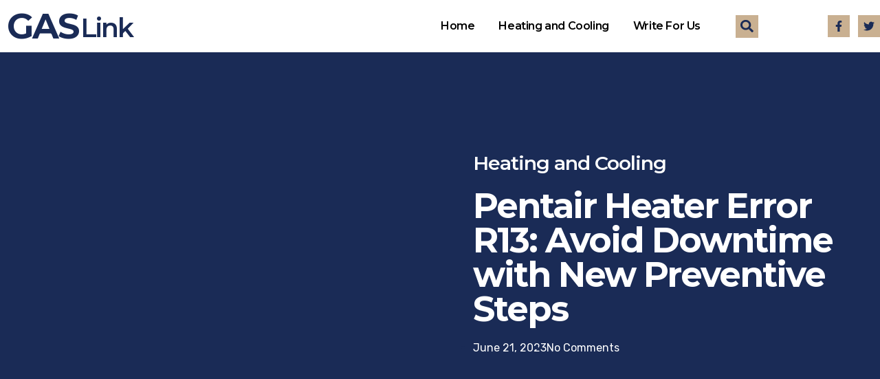

--- FILE ---
content_type: text/html; charset=utf-8
request_url: https://gaslink.ca/pentair-heater-error-code-r13/
body_size: 26675
content:
<!DOCTYPE html><html lang="en-US" prefix="og: https://ogp.me/ns#"><head><meta charset="UTF-8"/>
<script>var __ezHttpConsent={setByCat:function(src,tagType,attributes,category,force,customSetScriptFn=null){var setScript=function(){if(force||window.ezTcfConsent[category]){if(typeof customSetScriptFn==='function'){customSetScriptFn();}else{var scriptElement=document.createElement(tagType);scriptElement.src=src;attributes.forEach(function(attr){for(var key in attr){if(attr.hasOwnProperty(key)){scriptElement.setAttribute(key,attr[key]);}}});var firstScript=document.getElementsByTagName(tagType)[0];firstScript.parentNode.insertBefore(scriptElement,firstScript);}}};if(force||(window.ezTcfConsent&&window.ezTcfConsent.loaded)){setScript();}else if(typeof getEzConsentData==="function"){getEzConsentData().then(function(ezTcfConsent){if(ezTcfConsent&&ezTcfConsent.loaded){setScript();}else{console.error("cannot get ez consent data");force=true;setScript();}});}else{force=true;setScript();console.error("getEzConsentData is not a function");}},};</script>
<script>var ezTcfConsent=window.ezTcfConsent?window.ezTcfConsent:{loaded:false,store_info:false,develop_and_improve_services:false,measure_ad_performance:false,measure_content_performance:false,select_basic_ads:false,create_ad_profile:false,select_personalized_ads:false,create_content_profile:false,select_personalized_content:false,understand_audiences:false,use_limited_data_to_select_content:false,};function getEzConsentData(){return new Promise(function(resolve){document.addEventListener("ezConsentEvent",function(event){var ezTcfConsent=event.detail.ezTcfConsent;resolve(ezTcfConsent);});});}</script>
<script>if(typeof _setEzCookies!=='function'){function _setEzCookies(ezConsentData){var cookies=window.ezCookieQueue;for(var i=0;i<cookies.length;i++){var cookie=cookies[i];if(ezConsentData&&ezConsentData.loaded&&ezConsentData[cookie.tcfCategory]){document.cookie=cookie.name+"="+cookie.value;}}}}
window.ezCookieQueue=window.ezCookieQueue||[];if(typeof addEzCookies!=='function'){function addEzCookies(arr){window.ezCookieQueue=[...window.ezCookieQueue,...arr];}}
addEzCookies([{name:"ezoab_543652",value:"mod275-c; Path=/; Domain=gaslink.ca; Max-Age=7200",tcfCategory:"store_info",isEzoic:"true",},{name:"ezosuibasgeneris-1",value:"22925d78-72f0-453e-491b-edc8476e3e41; Path=/; Domain=gaslink.ca; Expires=Thu, 21 Jan 2027 02:51:30 UTC; Secure; SameSite=None",tcfCategory:"understand_audiences",isEzoic:"true",}]);if(window.ezTcfConsent&&window.ezTcfConsent.loaded){_setEzCookies(window.ezTcfConsent);}else if(typeof getEzConsentData==="function"){getEzConsentData().then(function(ezTcfConsent){if(ezTcfConsent&&ezTcfConsent.loaded){_setEzCookies(window.ezTcfConsent);}else{console.error("cannot get ez consent data");_setEzCookies(window.ezTcfConsent);}});}else{console.error("getEzConsentData is not a function");_setEzCookies(window.ezTcfConsent);}</script><script type="text/javascript" data-ezscrex='false' data-cfasync='false'>window._ezaq = Object.assign({"edge_cache_status":13,"edge_response_time":89,"url":"https://gaslink.ca/pentair-heater-error-code-r13/"}, typeof window._ezaq !== "undefined" ? window._ezaq : {});</script><script type="text/javascript" data-ezscrex='false' data-cfasync='false'>window._ezaq = Object.assign({"ab_test_id":"mod275-c"}, typeof window._ezaq !== "undefined" ? window._ezaq : {});window.__ez=window.__ez||{};window.__ez.tf={};</script><script type="text/javascript" data-ezscrex='false' data-cfasync='false'>window.ezDisableAds = true;</script>
<script data-ezscrex='false' data-cfasync='false' data-pagespeed-no-defer>var __ez=__ez||{};__ez.stms=Date.now();__ez.evt={};__ez.script={};__ez.ck=__ez.ck||{};__ez.template={};__ez.template.isOrig=true;__ez.queue=__ez.queue||function(){var e=0,i=0,t=[],n=!1,o=[],r=[],s=!0,a=function(e,i,n,o,r,s,a){var l=arguments.length>7&&void 0!==arguments[7]?arguments[7]:window,d=this;this.name=e,this.funcName=i,this.parameters=null===n?null:w(n)?n:[n],this.isBlock=o,this.blockedBy=r,this.deleteWhenComplete=s,this.isError=!1,this.isComplete=!1,this.isInitialized=!1,this.proceedIfError=a,this.fWindow=l,this.isTimeDelay=!1,this.process=function(){f("... func = "+e),d.isInitialized=!0,d.isComplete=!0,f("... func.apply: "+e);var i=d.funcName.split("."),n=null,o=this.fWindow||window;i.length>3||(n=3===i.length?o[i[0]][i[1]][i[2]]:2===i.length?o[i[0]][i[1]]:o[d.funcName]),null!=n&&n.apply(null,this.parameters),!0===d.deleteWhenComplete&&delete t[e],!0===d.isBlock&&(f("----- F'D: "+d.name),m())}},l=function(e,i,t,n,o,r,s){var a=arguments.length>7&&void 0!==arguments[7]?arguments[7]:window,l=this;this.name=e,this.path=i,this.async=o,this.defer=r,this.isBlock=t,this.blockedBy=n,this.isInitialized=!1,this.isError=!1,this.isComplete=!1,this.proceedIfError=s,this.fWindow=a,this.isTimeDelay=!1,this.isPath=function(e){return"/"===e[0]&&"/"!==e[1]},this.getSrc=function(e){return void 0!==window.__ezScriptHost&&this.isPath(e)&&"banger.js"!==this.name?window.__ezScriptHost+e:e},this.process=function(){l.isInitialized=!0,f("... file = "+e);var i=this.fWindow?this.fWindow.document:document,t=i.createElement("script");t.src=this.getSrc(this.path),!0===o?t.async=!0:!0===r&&(t.defer=!0),t.onerror=function(){var e={url:window.location.href,name:l.name,path:l.path,user_agent:window.navigator.userAgent};"undefined"!=typeof _ezaq&&(e.pageview_id=_ezaq.page_view_id);var i=encodeURIComponent(JSON.stringify(e)),t=new XMLHttpRequest;t.open("GET","//g.ezoic.net/ezqlog?d="+i,!0),t.send(),f("----- ERR'D: "+l.name),l.isError=!0,!0===l.isBlock&&m()},t.onreadystatechange=t.onload=function(){var e=t.readyState;f("----- F'D: "+l.name),e&&!/loaded|complete/.test(e)||(l.isComplete=!0,!0===l.isBlock&&m())},i.getElementsByTagName("head")[0].appendChild(t)}},d=function(e,i){this.name=e,this.path="",this.async=!1,this.defer=!1,this.isBlock=!1,this.blockedBy=[],this.isInitialized=!0,this.isError=!1,this.isComplete=i,this.proceedIfError=!1,this.isTimeDelay=!1,this.process=function(){}};function c(e,i,n,s,a,d,c,u,f){var m=new l(e,i,n,s,a,d,c,f);!0===u?o[e]=m:r[e]=m,t[e]=m,h(m)}function h(e){!0!==u(e)&&0!=s&&e.process()}function u(e){if(!0===e.isTimeDelay&&!1===n)return f(e.name+" blocked = TIME DELAY!"),!0;if(w(e.blockedBy))for(var i=0;i<e.blockedBy.length;i++){var o=e.blockedBy[i];if(!1===t.hasOwnProperty(o))return f(e.name+" blocked = "+o),!0;if(!0===e.proceedIfError&&!0===t[o].isError)return!1;if(!1===t[o].isComplete)return f(e.name+" blocked = "+o),!0}return!1}function f(e){var i=window.location.href,t=new RegExp("[?&]ezq=([^&#]*)","i").exec(i);"1"===(t?t[1]:null)&&console.debug(e)}function m(){++e>200||(f("let's go"),p(o),p(r))}function p(e){for(var i in e)if(!1!==e.hasOwnProperty(i)){var t=e[i];!0===t.isComplete||u(t)||!0===t.isInitialized||!0===t.isError?!0===t.isError?f(t.name+": error"):!0===t.isComplete?f(t.name+": complete already"):!0===t.isInitialized&&f(t.name+": initialized already"):t.process()}}function w(e){return"[object Array]"==Object.prototype.toString.call(e)}return window.addEventListener("load",(function(){setTimeout((function(){n=!0,f("TDELAY -----"),m()}),5e3)}),!1),{addFile:c,addFileOnce:function(e,i,n,o,r,s,a,l,d){t[e]||c(e,i,n,o,r,s,a,l,d)},addDelayFile:function(e,i){var n=new l(e,i,!1,[],!1,!1,!0);n.isTimeDelay=!0,f(e+" ...  FILE! TDELAY"),r[e]=n,t[e]=n,h(n)},addFunc:function(e,n,s,l,d,c,u,f,m,p){!0===c&&(e=e+"_"+i++);var w=new a(e,n,s,l,d,u,f,p);!0===m?o[e]=w:r[e]=w,t[e]=w,h(w)},addDelayFunc:function(e,i,n){var o=new a(e,i,n,!1,[],!0,!0);o.isTimeDelay=!0,f(e+" ...  FUNCTION! TDELAY"),r[e]=o,t[e]=o,h(o)},items:t,processAll:m,setallowLoad:function(e){s=e},markLoaded:function(e){if(e&&0!==e.length){if(e in t){var i=t[e];!0===i.isComplete?f(i.name+" "+e+": error loaded duplicate"):(i.isComplete=!0,i.isInitialized=!0)}else t[e]=new d(e,!0);f("markLoaded dummyfile: "+t[e].name)}},logWhatsBlocked:function(){for(var e in t)!1!==t.hasOwnProperty(e)&&u(t[e])}}}();__ez.evt.add=function(e,t,n){e.addEventListener?e.addEventListener(t,n,!1):e.attachEvent?e.attachEvent("on"+t,n):e["on"+t]=n()},__ez.evt.remove=function(e,t,n){e.removeEventListener?e.removeEventListener(t,n,!1):e.detachEvent?e.detachEvent("on"+t,n):delete e["on"+t]};__ez.script.add=function(e){var t=document.createElement("script");t.src=e,t.async=!0,t.type="text/javascript",document.getElementsByTagName("head")[0].appendChild(t)};__ez.dot=__ez.dot||{};__ez.queue.addFileOnce('/detroitchicago/boise.js', '/detroitchicago/boise.js?gcb=195-0&cb=5', true, [], true, false, true, false);__ez.queue.addFileOnce('/parsonsmaize/abilene.js', '/parsonsmaize/abilene.js?gcb=195-0&cb=e80eca0cdb', true, [], true, false, true, false);__ez.queue.addFileOnce('/parsonsmaize/mulvane.js', '/parsonsmaize/mulvane.js?gcb=195-0&cb=e75e48eec0', true, ['/parsonsmaize/abilene.js'], true, false, true, false);__ez.queue.addFileOnce('/detroitchicago/birmingham.js', '/detroitchicago/birmingham.js?gcb=195-0&cb=539c47377c', true, ['/parsonsmaize/abilene.js'], true, false, true, false);</script>
<script data-ezscrex="false" type="text/javascript" data-cfasync="false">window._ezaq = Object.assign({"ad_cache_level":0,"adpicker_placement_cnt":0,"ai_placeholder_cache_level":0,"ai_placeholder_placement_cnt":-1,"article_category":"Heating and Cooling","author":"Ethan Mitchell","domain":"gaslink.ca","domain_id":543652,"ezcache_level":2,"ezcache_skip_code":0,"has_bad_image":0,"has_bad_words":0,"is_sitespeed":0,"lt_cache_level":0,"publish_date":"2023-06-21","response_size":98677,"response_size_orig":92917,"response_time_orig":70,"template_id":120,"url":"https://gaslink.ca/pentair-heater-error-code-r13/","word_count":0,"worst_bad_word_level":0}, typeof window._ezaq !== "undefined" ? window._ezaq : {});__ez.queue.markLoaded('ezaqBaseReady');</script>
<script type='text/javascript' data-ezscrex='false' data-cfasync='false'>
window.ezAnalyticsStatic = true;

function analyticsAddScript(script) {
	var ezDynamic = document.createElement('script');
	ezDynamic.type = 'text/javascript';
	ezDynamic.innerHTML = script;
	document.head.appendChild(ezDynamic);
}
function getCookiesWithPrefix() {
    var allCookies = document.cookie.split(';');
    var cookiesWithPrefix = {};

    for (var i = 0; i < allCookies.length; i++) {
        var cookie = allCookies[i].trim();

        for (var j = 0; j < arguments.length; j++) {
            var prefix = arguments[j];
            if (cookie.indexOf(prefix) === 0) {
                var cookieParts = cookie.split('=');
                var cookieName = cookieParts[0];
                var cookieValue = cookieParts.slice(1).join('=');
                cookiesWithPrefix[cookieName] = decodeURIComponent(cookieValue);
                break; // Once matched, no need to check other prefixes
            }
        }
    }

    return cookiesWithPrefix;
}
function productAnalytics() {
	var d = {"pr":[6],"omd5":"aaecff81115ea01094061c46518b96f8","nar":"risk score"};
	d.u = _ezaq.url;
	d.p = _ezaq.page_view_id;
	d.v = _ezaq.visit_uuid;
	d.ab = _ezaq.ab_test_id;
	d.e = JSON.stringify(_ezaq);
	d.ref = document.referrer;
	d.c = getCookiesWithPrefix('active_template', 'ez', 'lp_');
	if(typeof ez_utmParams !== 'undefined') {
		d.utm = ez_utmParams;
	}

	var dataText = JSON.stringify(d);
	var xhr = new XMLHttpRequest();
	xhr.open('POST','/ezais/analytics?cb=1', true);
	xhr.onload = function () {
		if (xhr.status!=200) {
            return;
		}

        if(document.readyState !== 'loading') {
            analyticsAddScript(xhr.response);
            return;
        }

        var eventFunc = function() {
            if(document.readyState === 'loading') {
                return;
            }
            document.removeEventListener('readystatechange', eventFunc, false);
            analyticsAddScript(xhr.response);
        };

        document.addEventListener('readystatechange', eventFunc, false);
	};
	xhr.setRequestHeader('Content-Type','text/plain');
	xhr.send(dataText);
}
__ez.queue.addFunc("productAnalytics", "productAnalytics", null, true, ['ezaqBaseReady'], false, false, false, true);
</script><base href="https://gaslink.ca/pentair-heater-error-code-r13/"/>
	
	<meta name="viewport" content="width=device-width, initial-scale=1"/>
	<link rel="profile" href="https://gmpg.org/xfn/11"/>
		<style>img:is([sizes="auto" i], [sizes^="auto," i]) { contain-intrinsic-size: 3000px 1500px }</style>
	
<!-- Search Engine Optimization by Rank Math PRO - https://rankmath.com/ -->
<title>Pentair Heater Error R13: Avoid Downtime with New Preventive Steps | GASLink</title>
<meta name="description" content="Stumbling upon an &#39;R13&#39; error on your Pentair heater can throw you for a loop, but it&#39;s a common hiccup for many pool owners. This cryptic message is your heater&#39;s way of calling out for attention, and you&#39;re right to seek clarity. In this article, you&#39;ll discover what the R13 error code signifies and the steps to troubleshoot it. You&#39;ll learn how to get your Pentair heater back to its job of keep"/>
<meta name="robots" content="index, follow, max-snippet:-1, max-video-preview:-1, max-image-preview:large"/>
<link rel="canonical" href="https://gaslink.ca/pentair-heater-error-code-r13/"/>
<meta property="og:locale" content="en_US"/>
<meta property="og:type" content="article"/>
<meta property="og:title" content="Pentair Heater Error R13: Avoid Downtime with New Preventive Steps - GASLink"/>
<meta property="og:description" content="Stumbling upon an &#39;R13&#39; error on your Pentair heater can throw you for a loop, but it&#39;s a common hiccup for many pool owners. This cryptic message is your heater&#39;s way of calling out for attention, and you&#39;re right to seek clarity. In this article, you&#39;ll discover what the R13 error code signifies and the steps to troubleshoot it. You&#39;ll learn how to get your Pentair heater back to its job of keep"/>
<meta property="og:url" content="https://gaslink.ca/pentair-heater-error-code-r13/"/>
<meta property="og:site_name" content="GASLink"/>
<meta property="article:section" content="Heating and Cooling"/>
<meta property="og:updated_time" content="2024-10-16T18:40:38+00:00"/>
<meta property="article:published_time" content="2023-06-21T05:44:20+00:00"/>
<meta property="article:modified_time" content="2024-10-16T18:40:38+00:00"/>
<meta name="twitter:card" content="summary_large_image"/>
<meta name="twitter:title" content="Pentair Heater Error R13: Avoid Downtime with New Preventive Steps - GASLink"/>
<meta name="twitter:description" content="Stumbling upon an &#39;R13&#39; error on your Pentair heater can throw you for a loop, but it&#39;s a common hiccup for many pool owners. This cryptic message is your heater&#39;s way of calling out for attention, and you&#39;re right to seek clarity. In this article, you&#39;ll discover what the R13 error code signifies and the steps to troubleshoot it. You&#39;ll learn how to get your Pentair heater back to its job of keep"/>
<meta name="twitter:label1" content="Written by"/>
<meta name="twitter:data1" content="Ethan Mitchell"/>
<meta name="twitter:label2" content="Time to read"/>
<meta name="twitter:data2" content="7 minutes"/>
<script type="application/ld+json" class="rank-math-schema-pro">{"@context":"https://schema.org","@graph":[{"@type":["Person","Organization"],"@id":"https://gaslink.ca/#person","name":"GASLink"},{"@type":"WebSite","@id":"https://gaslink.ca/#website","url":"https://gaslink.ca","name":"GASLink","publisher":{"@id":"https://gaslink.ca/#person"},"inLanguage":"en-US"},{"@type":"WebPage","@id":"https://gaslink.ca/pentair-heater-error-code-r13/#webpage","url":"https://gaslink.ca/pentair-heater-error-code-r13/","name":"Pentair Heater Error R13: Avoid Downtime with New Preventive Steps - GASLink","datePublished":"2023-06-21T05:44:20+00:00","dateModified":"2024-10-16T18:40:38+00:00","isPartOf":{"@id":"https://gaslink.ca/#website"},"inLanguage":"en-US"},{"@type":"Person","@id":"https://gaslink.ca/author/ethan-mitchell/","name":"Ethan Mitchell","url":"https://gaslink.ca/author/ethan-mitchell/","image":{"@type":"ImageObject","@id":"https://secure.gravatar.com/avatar/d501172a2c427ad6ddd812a391939db78c0a08fdea67e0acf496d485a1687976?s=96&amp;d=mm&amp;r=g","url":"https://secure.gravatar.com/avatar/d501172a2c427ad6ddd812a391939db78c0a08fdea67e0acf496d485a1687976?s=96&amp;d=mm&amp;r=g","caption":"Ethan Mitchell","inLanguage":"en-US"}},{"@type":"BlogPosting","headline":"Pentair Heater Error R13: Avoid Downtime with New Preventive Steps - GASLink","datePublished":"2023-06-21T05:44:20+00:00","dateModified":"2024-10-16T18:40:38+00:00","articleSection":"Heating and Cooling","author":{"@id":"https://gaslink.ca/author/ethan-mitchell/","name":"Ethan Mitchell"},"publisher":{"@id":"https://gaslink.ca/#person"},"description":"Stumbling upon an &#039;R13&#039; error on your Pentair heater can throw you for a loop, but it&#039;s a common hiccup for many pool owners. This cryptic message is your heater&#039;s way of calling out for attention, and you&#039;re right to seek clarity. In this article, you&#039;ll discover what the R13 error code signifies and the steps to troubleshoot it. You&#039;ll learn how to get your Pentair heater back to its job of keep","name":"Pentair Heater Error R13: Avoid Downtime with New Preventive Steps - GASLink","@id":"https://gaslink.ca/pentair-heater-error-code-r13/#richSnippet","isPartOf":{"@id":"https://gaslink.ca/pentair-heater-error-code-r13/#webpage"},"inLanguage":"en-US","mainEntityOfPage":{"@id":"https://gaslink.ca/pentair-heater-error-code-r13/#webpage"}}]}</script>
<!-- /Rank Math WordPress SEO plugin -->

<link rel="alternate" type="application/rss+xml" title="GASLink » Feed" href="https://gaslink.ca/feed/"/>
<link rel="alternate" type="application/rss+xml" title="GASLink » Comments Feed" href="https://gaslink.ca/comments/feed/"/>
<link rel="alternate" type="application/rss+xml" title="GASLink » Pentair Heater Error R13: Avoid Downtime with New Preventive Steps Comments Feed" href="https://gaslink.ca/pentair-heater-error-code-r13/feed/"/>
<script>
window._wpemojiSettings = {"baseUrl":"https:\/\/s.w.org\/images\/core\/emoji\/16.0.1\/72x72\/","ext":".png","svgUrl":"https:\/\/s.w.org\/images\/core\/emoji\/16.0.1\/svg\/","svgExt":".svg","source":{"concatemoji":"https:\/\/gaslink.ca\/wp-includes\/js\/wp-emoji-release.min.js?ver=6.8.3"}};
/*! This file is auto-generated */
!function(s,n){var o,i,e;function c(e){try{var t={supportTests:e,timestamp:(new Date).valueOf()};sessionStorage.setItem(o,JSON.stringify(t))}catch(e){}}function p(e,t,n){e.clearRect(0,0,e.canvas.width,e.canvas.height),e.fillText(t,0,0);var t=new Uint32Array(e.getImageData(0,0,e.canvas.width,e.canvas.height).data),a=(e.clearRect(0,0,e.canvas.width,e.canvas.height),e.fillText(n,0,0),new Uint32Array(e.getImageData(0,0,e.canvas.width,e.canvas.height).data));return t.every(function(e,t){return e===a[t]})}function u(e,t){e.clearRect(0,0,e.canvas.width,e.canvas.height),e.fillText(t,0,0);for(var n=e.getImageData(16,16,1,1),a=0;a<n.data.length;a++)if(0!==n.data[a])return!1;return!0}function f(e,t,n,a){switch(t){case"flag":return n(e,"\ud83c\udff3\ufe0f\u200d\u26a7\ufe0f","\ud83c\udff3\ufe0f\u200b\u26a7\ufe0f")?!1:!n(e,"\ud83c\udde8\ud83c\uddf6","\ud83c\udde8\u200b\ud83c\uddf6")&&!n(e,"\ud83c\udff4\udb40\udc67\udb40\udc62\udb40\udc65\udb40\udc6e\udb40\udc67\udb40\udc7f","\ud83c\udff4\u200b\udb40\udc67\u200b\udb40\udc62\u200b\udb40\udc65\u200b\udb40\udc6e\u200b\udb40\udc67\u200b\udb40\udc7f");case"emoji":return!a(e,"\ud83e\udedf")}return!1}function g(e,t,n,a){var r="undefined"!=typeof WorkerGlobalScope&&self instanceof WorkerGlobalScope?new OffscreenCanvas(300,150):s.createElement("canvas"),o=r.getContext("2d",{willReadFrequently:!0}),i=(o.textBaseline="top",o.font="600 32px Arial",{});return e.forEach(function(e){i[e]=t(o,e,n,a)}),i}function t(e){var t=s.createElement("script");t.src=e,t.defer=!0,s.head.appendChild(t)}"undefined"!=typeof Promise&&(o="wpEmojiSettingsSupports",i=["flag","emoji"],n.supports={everything:!0,everythingExceptFlag:!0},e=new Promise(function(e){s.addEventListener("DOMContentLoaded",e,{once:!0})}),new Promise(function(t){var n=function(){try{var e=JSON.parse(sessionStorage.getItem(o));if("object"==typeof e&&"number"==typeof e.timestamp&&(new Date).valueOf()<e.timestamp+604800&&"object"==typeof e.supportTests)return e.supportTests}catch(e){}return null}();if(!n){if("undefined"!=typeof Worker&&"undefined"!=typeof OffscreenCanvas&&"undefined"!=typeof URL&&URL.createObjectURL&&"undefined"!=typeof Blob)try{var e="postMessage("+g.toString()+"("+[JSON.stringify(i),f.toString(),p.toString(),u.toString()].join(",")+"));",a=new Blob([e],{type:"text/javascript"}),r=new Worker(URL.createObjectURL(a),{name:"wpTestEmojiSupports"});return void(r.onmessage=function(e){c(n=e.data),r.terminate(),t(n)})}catch(e){}c(n=g(i,f,p,u))}t(n)}).then(function(e){for(var t in e)n.supports[t]=e[t],n.supports.everything=n.supports.everything&&n.supports[t],"flag"!==t&&(n.supports.everythingExceptFlag=n.supports.everythingExceptFlag&&n.supports[t]);n.supports.everythingExceptFlag=n.supports.everythingExceptFlag&&!n.supports.flag,n.DOMReady=!1,n.readyCallback=function(){n.DOMReady=!0}}).then(function(){return e}).then(function(){var e;n.supports.everything||(n.readyCallback(),(e=n.source||{}).concatemoji?t(e.concatemoji):e.wpemoji&&e.twemoji&&(t(e.twemoji),t(e.wpemoji)))}))}((window,document),window._wpemojiSettings);
</script>
<link rel="stylesheet" id="azonpress_block-cgb-block-style-css-css" href="https://gaslink.ca/wp-content/plugins/azonpress/public/blocks/dist/blocks.style.build.css?ver=2.2.0" media="all"/>
<link rel="stylesheet" id="load-fa-css" href="https://gaslink.ca/wp-content/plugins/azonpress/public/blocks/icons/font-awesome-custom.css?ver=2.2.0" media="all"/>
<style id="wp-emoji-styles-inline-css">

	img.wp-smiley, img.emoji {
		display: inline !important;
		border: none !important;
		box-shadow: none !important;
		height: 1em !important;
		width: 1em !important;
		margin: 0 0.07em !important;
		vertical-align: -0.1em !important;
		background: none !important;
		padding: 0 !important;
	}
</style>
<link rel="stylesheet" id="wp-block-library-css" href="https://gaslink.ca/wp-includes/css/dist/block-library/style.min.css?ver=6.8.3" media="all"/>
<style id="classic-theme-styles-inline-css">
/*! This file is auto-generated */
.wp-block-button__link{color:#fff;background-color:#32373c;border-radius:9999px;box-shadow:none;text-decoration:none;padding:calc(.667em + 2px) calc(1.333em + 2px);font-size:1.125em}.wp-block-file__button{background:#32373c;color:#fff;text-decoration:none}
</style>
<style id="rank-math-toc-block-style-inline-css">
.wp-block-rank-math-toc-block nav ol{counter-reset:item}.wp-block-rank-math-toc-block nav ol li{display:block}.wp-block-rank-math-toc-block nav ol li:before{content:counters(item, ".") ". ";counter-increment:item}

</style>
<link rel="stylesheet" id="azonpress_media_button-css" href="https://gaslink.ca/wp-content/plugins/azonpress/public/css/media_button.css?ver=2.2.0" media="all"/>
<style id="global-styles-inline-css">
:root{--wp--preset--aspect-ratio--square: 1;--wp--preset--aspect-ratio--4-3: 4/3;--wp--preset--aspect-ratio--3-4: 3/4;--wp--preset--aspect-ratio--3-2: 3/2;--wp--preset--aspect-ratio--2-3: 2/3;--wp--preset--aspect-ratio--16-9: 16/9;--wp--preset--aspect-ratio--9-16: 9/16;--wp--preset--color--black: #000000;--wp--preset--color--cyan-bluish-gray: #abb8c3;--wp--preset--color--white: #ffffff;--wp--preset--color--pale-pink: #f78da7;--wp--preset--color--vivid-red: #cf2e2e;--wp--preset--color--luminous-vivid-orange: #ff6900;--wp--preset--color--luminous-vivid-amber: #fcb900;--wp--preset--color--light-green-cyan: #7bdcb5;--wp--preset--color--vivid-green-cyan: #00d084;--wp--preset--color--pale-cyan-blue: #8ed1fc;--wp--preset--color--vivid-cyan-blue: #0693e3;--wp--preset--color--vivid-purple: #9b51e0;--wp--preset--gradient--vivid-cyan-blue-to-vivid-purple: linear-gradient(135deg,rgba(6,147,227,1) 0%,rgb(155,81,224) 100%);--wp--preset--gradient--light-green-cyan-to-vivid-green-cyan: linear-gradient(135deg,rgb(122,220,180) 0%,rgb(0,208,130) 100%);--wp--preset--gradient--luminous-vivid-amber-to-luminous-vivid-orange: linear-gradient(135deg,rgba(252,185,0,1) 0%,rgba(255,105,0,1) 100%);--wp--preset--gradient--luminous-vivid-orange-to-vivid-red: linear-gradient(135deg,rgba(255,105,0,1) 0%,rgb(207,46,46) 100%);--wp--preset--gradient--very-light-gray-to-cyan-bluish-gray: linear-gradient(135deg,rgb(238,238,238) 0%,rgb(169,184,195) 100%);--wp--preset--gradient--cool-to-warm-spectrum: linear-gradient(135deg,rgb(74,234,220) 0%,rgb(151,120,209) 20%,rgb(207,42,186) 40%,rgb(238,44,130) 60%,rgb(251,105,98) 80%,rgb(254,248,76) 100%);--wp--preset--gradient--blush-light-purple: linear-gradient(135deg,rgb(255,206,236) 0%,rgb(152,150,240) 100%);--wp--preset--gradient--blush-bordeaux: linear-gradient(135deg,rgb(254,205,165) 0%,rgb(254,45,45) 50%,rgb(107,0,62) 100%);--wp--preset--gradient--luminous-dusk: linear-gradient(135deg,rgb(255,203,112) 0%,rgb(199,81,192) 50%,rgb(65,88,208) 100%);--wp--preset--gradient--pale-ocean: linear-gradient(135deg,rgb(255,245,203) 0%,rgb(182,227,212) 50%,rgb(51,167,181) 100%);--wp--preset--gradient--electric-grass: linear-gradient(135deg,rgb(202,248,128) 0%,rgb(113,206,126) 100%);--wp--preset--gradient--midnight: linear-gradient(135deg,rgb(2,3,129) 0%,rgb(40,116,252) 100%);--wp--preset--font-size--small: 13px;--wp--preset--font-size--medium: 20px;--wp--preset--font-size--large: 36px;--wp--preset--font-size--x-large: 42px;--wp--preset--spacing--20: 0.44rem;--wp--preset--spacing--30: 0.67rem;--wp--preset--spacing--40: 1rem;--wp--preset--spacing--50: 1.5rem;--wp--preset--spacing--60: 2.25rem;--wp--preset--spacing--70: 3.38rem;--wp--preset--spacing--80: 5.06rem;--wp--preset--shadow--natural: 6px 6px 9px rgba(0, 0, 0, 0.2);--wp--preset--shadow--deep: 12px 12px 50px rgba(0, 0, 0, 0.4);--wp--preset--shadow--sharp: 6px 6px 0px rgba(0, 0, 0, 0.2);--wp--preset--shadow--outlined: 6px 6px 0px -3px rgba(255, 255, 255, 1), 6px 6px rgba(0, 0, 0, 1);--wp--preset--shadow--crisp: 6px 6px 0px rgba(0, 0, 0, 1);}:where(.is-layout-flex){gap: 0.5em;}:where(.is-layout-grid){gap: 0.5em;}body .is-layout-flex{display: flex;}.is-layout-flex{flex-wrap: wrap;align-items: center;}.is-layout-flex > :is(*, div){margin: 0;}body .is-layout-grid{display: grid;}.is-layout-grid > :is(*, div){margin: 0;}:where(.wp-block-columns.is-layout-flex){gap: 2em;}:where(.wp-block-columns.is-layout-grid){gap: 2em;}:where(.wp-block-post-template.is-layout-flex){gap: 1.25em;}:where(.wp-block-post-template.is-layout-grid){gap: 1.25em;}.has-black-color{color: var(--wp--preset--color--black) !important;}.has-cyan-bluish-gray-color{color: var(--wp--preset--color--cyan-bluish-gray) !important;}.has-white-color{color: var(--wp--preset--color--white) !important;}.has-pale-pink-color{color: var(--wp--preset--color--pale-pink) !important;}.has-vivid-red-color{color: var(--wp--preset--color--vivid-red) !important;}.has-luminous-vivid-orange-color{color: var(--wp--preset--color--luminous-vivid-orange) !important;}.has-luminous-vivid-amber-color{color: var(--wp--preset--color--luminous-vivid-amber) !important;}.has-light-green-cyan-color{color: var(--wp--preset--color--light-green-cyan) !important;}.has-vivid-green-cyan-color{color: var(--wp--preset--color--vivid-green-cyan) !important;}.has-pale-cyan-blue-color{color: var(--wp--preset--color--pale-cyan-blue) !important;}.has-vivid-cyan-blue-color{color: var(--wp--preset--color--vivid-cyan-blue) !important;}.has-vivid-purple-color{color: var(--wp--preset--color--vivid-purple) !important;}.has-black-background-color{background-color: var(--wp--preset--color--black) !important;}.has-cyan-bluish-gray-background-color{background-color: var(--wp--preset--color--cyan-bluish-gray) !important;}.has-white-background-color{background-color: var(--wp--preset--color--white) !important;}.has-pale-pink-background-color{background-color: var(--wp--preset--color--pale-pink) !important;}.has-vivid-red-background-color{background-color: var(--wp--preset--color--vivid-red) !important;}.has-luminous-vivid-orange-background-color{background-color: var(--wp--preset--color--luminous-vivid-orange) !important;}.has-luminous-vivid-amber-background-color{background-color: var(--wp--preset--color--luminous-vivid-amber) !important;}.has-light-green-cyan-background-color{background-color: var(--wp--preset--color--light-green-cyan) !important;}.has-vivid-green-cyan-background-color{background-color: var(--wp--preset--color--vivid-green-cyan) !important;}.has-pale-cyan-blue-background-color{background-color: var(--wp--preset--color--pale-cyan-blue) !important;}.has-vivid-cyan-blue-background-color{background-color: var(--wp--preset--color--vivid-cyan-blue) !important;}.has-vivid-purple-background-color{background-color: var(--wp--preset--color--vivid-purple) !important;}.has-black-border-color{border-color: var(--wp--preset--color--black) !important;}.has-cyan-bluish-gray-border-color{border-color: var(--wp--preset--color--cyan-bluish-gray) !important;}.has-white-border-color{border-color: var(--wp--preset--color--white) !important;}.has-pale-pink-border-color{border-color: var(--wp--preset--color--pale-pink) !important;}.has-vivid-red-border-color{border-color: var(--wp--preset--color--vivid-red) !important;}.has-luminous-vivid-orange-border-color{border-color: var(--wp--preset--color--luminous-vivid-orange) !important;}.has-luminous-vivid-amber-border-color{border-color: var(--wp--preset--color--luminous-vivid-amber) !important;}.has-light-green-cyan-border-color{border-color: var(--wp--preset--color--light-green-cyan) !important;}.has-vivid-green-cyan-border-color{border-color: var(--wp--preset--color--vivid-green-cyan) !important;}.has-pale-cyan-blue-border-color{border-color: var(--wp--preset--color--pale-cyan-blue) !important;}.has-vivid-cyan-blue-border-color{border-color: var(--wp--preset--color--vivid-cyan-blue) !important;}.has-vivid-purple-border-color{border-color: var(--wp--preset--color--vivid-purple) !important;}.has-vivid-cyan-blue-to-vivid-purple-gradient-background{background: var(--wp--preset--gradient--vivid-cyan-blue-to-vivid-purple) !important;}.has-light-green-cyan-to-vivid-green-cyan-gradient-background{background: var(--wp--preset--gradient--light-green-cyan-to-vivid-green-cyan) !important;}.has-luminous-vivid-amber-to-luminous-vivid-orange-gradient-background{background: var(--wp--preset--gradient--luminous-vivid-amber-to-luminous-vivid-orange) !important;}.has-luminous-vivid-orange-to-vivid-red-gradient-background{background: var(--wp--preset--gradient--luminous-vivid-orange-to-vivid-red) !important;}.has-very-light-gray-to-cyan-bluish-gray-gradient-background{background: var(--wp--preset--gradient--very-light-gray-to-cyan-bluish-gray) !important;}.has-cool-to-warm-spectrum-gradient-background{background: var(--wp--preset--gradient--cool-to-warm-spectrum) !important;}.has-blush-light-purple-gradient-background{background: var(--wp--preset--gradient--blush-light-purple) !important;}.has-blush-bordeaux-gradient-background{background: var(--wp--preset--gradient--blush-bordeaux) !important;}.has-luminous-dusk-gradient-background{background: var(--wp--preset--gradient--luminous-dusk) !important;}.has-pale-ocean-gradient-background{background: var(--wp--preset--gradient--pale-ocean) !important;}.has-electric-grass-gradient-background{background: var(--wp--preset--gradient--electric-grass) !important;}.has-midnight-gradient-background{background: var(--wp--preset--gradient--midnight) !important;}.has-small-font-size{font-size: var(--wp--preset--font-size--small) !important;}.has-medium-font-size{font-size: var(--wp--preset--font-size--medium) !important;}.has-large-font-size{font-size: var(--wp--preset--font-size--large) !important;}.has-x-large-font-size{font-size: var(--wp--preset--font-size--x-large) !important;}
:where(.wp-block-post-template.is-layout-flex){gap: 1.25em;}:where(.wp-block-post-template.is-layout-grid){gap: 1.25em;}
:where(.wp-block-columns.is-layout-flex){gap: 2em;}:where(.wp-block-columns.is-layout-grid){gap: 2em;}
:root :where(.wp-block-pullquote){font-size: 1.5em;line-height: 1.6;}
</style>
<link rel="stylesheet" id="hello-elementor-css" href="https://gaslink.ca/wp-content/themes/hello-elementor/style.min.css?ver=2.9.0" media="all"/>
<link rel="stylesheet" id="hello-elementor-theme-style-css" href="https://gaslink.ca/wp-content/themes/hello-elementor/theme.min.css?ver=2.9.0" media="all"/>
<link rel="stylesheet" id="elementor-frontend-css" href="https://gaslink.ca/wp-content/plugins/elementor/assets/css/frontend.min.css?ver=3.24.7" media="all"/>
<link rel="stylesheet" id="elementor-post-59-css" href="https://gaslink.ca/wp-content/uploads/elementor/css/post-59.css?ver=1729098597" media="all"/>
<link rel="stylesheet" id="swiper-css" href="https://gaslink.ca/wp-content/plugins/elementor/assets/lib/swiper/v8/css/swiper.min.css?ver=8.4.5" media="all"/>
<link rel="stylesheet" id="e-swiper-css" href="https://gaslink.ca/wp-content/plugins/elementor/assets/css/conditionals/e-swiper.min.css?ver=3.24.7" media="all"/>
<link rel="stylesheet" id="elementor-pro-css" href="https://gaslink.ca/wp-content/plugins/elementor-pro/assets/css/frontend.min.css?ver=3.15.1" media="all"/>
<link rel="stylesheet" id="elementor-global-css" href="https://gaslink.ca/wp-content/uploads/elementor/css/global.css?ver=1729098598" media="all"/>
<link rel="stylesheet" id="elementor-post-162-css" href="https://gaslink.ca/wp-content/uploads/elementor/css/post-162.css?ver=1729098598" media="all"/>
<link rel="stylesheet" id="elementor-post-185-css" href="https://gaslink.ca/wp-content/uploads/elementor/css/post-185.css?ver=1729098598" media="all"/>
<link rel="stylesheet" id="elementor-post-200-css" href="https://gaslink.ca/wp-content/uploads/elementor/css/post-200.css?ver=1729098598" media="all"/>
<link rel="stylesheet" id="google-fonts-1-css" href="https://fonts.googleapis.com/css?family=Montserrat%3A100%2C100italic%2C200%2C200italic%2C300%2C300italic%2C400%2C400italic%2C500%2C500italic%2C600%2C600italic%2C700%2C700italic%2C800%2C800italic%2C900%2C900italic%7CRoboto%3A100%2C100italic%2C200%2C200italic%2C300%2C300italic%2C400%2C400italic%2C500%2C500italic%2C600%2C600italic%2C700%2C700italic%2C800%2C800italic%2C900%2C900italic%7CRubik%3A100%2C100italic%2C200%2C200italic%2C300%2C300italic%2C400%2C400italic%2C500%2C500italic%2C600%2C600italic%2C700%2C700italic%2C800%2C800italic%2C900%2C900italic%7CTenor+Sans%3A100%2C100italic%2C200%2C200italic%2C300%2C300italic%2C400%2C400italic%2C500%2C500italic%2C600%2C600italic%2C700%2C700italic%2C800%2C800italic%2C900%2C900italic&amp;display=swap&amp;ver=6.8.3" media="all"/>
<link rel="preconnect" href="https://fonts.gstatic.com/" crossorigin=""/><script id="breeze-prefetch-js-extra">
var breeze_prefetch = {"local_url":"https:\/\/gaslink.ca","ignore_remote_prefetch":"1","ignore_list":["wp-admin","wp-login.php"]};
</script>
<script src="https://gaslink.ca/wp-content/plugins/breeze/assets/js/js-front-end/breeze-prefetch-links.min.js?ver=2.1.15" id="breeze-prefetch-js"></script>
<script src="https://gaslink.ca/wp-includes/js/jquery/jquery.min.js?ver=3.7.1" id="jquery-core-js"></script>
<script src="https://gaslink.ca/wp-includes/js/jquery/jquery-migrate.min.js?ver=3.4.1" id="jquery-migrate-js"></script>
<link rel="https://api.w.org/" href="https://gaslink.ca/wp-json/"/><link rel="alternate" title="JSON" type="application/json" href="https://gaslink.ca/wp-json/wp/v2/posts/795"/><link rel="EditURI" type="application/rsd+xml" title="RSD" href="https://gaslink.ca/xmlrpc.php?rsd"/>
<meta name="generator" content="WordPress 6.8.3"/>
<link rel="shortlink" href="https://gaslink.ca/?p=795"/>
<link rel="alternate" title="oEmbed (JSON)" type="application/json+oembed" href="https://gaslink.ca/wp-json/oembed/1.0/embed?url=https%3A%2F%2Fgaslink.ca%2Fpentair-heater-error-code-r13%2F"/>
<link rel="alternate" title="oEmbed (XML)" type="text/xml+oembed" href="https://gaslink.ca/wp-json/oembed/1.0/embed?url=https%3A%2F%2Fgaslink.ca%2Fpentair-heater-error-code-r13%2F&amp;format=xml"/>
<meta name="description" content="Stumbling upon an &#39;R13&#39; error on your Pentair heater can throw you for a loop, but it&#39;s a common hiccup for many pool owners. This cryptic message is your heater&#39;s way of calling out for attention, and you&#39;re right to seek clarity. In this article, you&#39;ll discover what the R13 error code signifies and the steps to troubleshoot it. You&#39;ll learn how to get your Pentair heater back to its job of keep"/>
<meta name="generator" content="Elementor 3.24.7; features: e_font_icon_svg, additional_custom_breakpoints; settings: css_print_method-external, google_font-enabled, font_display-swap"/>
			<style>
				.e-con.e-parent:nth-of-type(n+4):not(.e-lazyloaded):not(.e-no-lazyload),
				.e-con.e-parent:nth-of-type(n+4):not(.e-lazyloaded):not(.e-no-lazyload) * {
					background-image: none !important;
				}
				@media screen and (max-height: 1024px) {
					.e-con.e-parent:nth-of-type(n+3):not(.e-lazyloaded):not(.e-no-lazyload),
					.e-con.e-parent:nth-of-type(n+3):not(.e-lazyloaded):not(.e-no-lazyload) * {
						background-image: none !important;
					}
				}
				@media screen and (max-height: 640px) {
					.e-con.e-parent:nth-of-type(n+2):not(.e-lazyloaded):not(.e-no-lazyload),
					.e-con.e-parent:nth-of-type(n+2):not(.e-lazyloaded):not(.e-no-lazyload) * {
						background-image: none !important;
					}
				}
			</style>
			<link rel="icon" href="https://gaslink.ca/wp-content/uploads/2023/12/brand-logo-150x65.jpg" sizes="32x32"/>
<link rel="icon" href="https://gaslink.ca/wp-content/uploads/2023/12/brand-logo.jpg" sizes="192x192"/>
<link rel="apple-touch-icon" href="https://gaslink.ca/wp-content/uploads/2023/12/brand-logo.jpg"/>
<meta name="msapplication-TileImage" content="https://gaslink.ca/wp-content/uploads/2023/12/brand-logo.jpg"/>
<meta name="description" content="Stumbling upon an &#39;R13&#39; error on your Pentair heater can throw you for a loop, but it&#39;s a common hiccup for many pool owners. This cryptic message is your heater&#39;s way of calling out for attention, and you&#39;re right to seek clarity. In this article, you&#39;ll discover what the R13 error code signifies and the steps to troubleshoot it. You&#39;ll learn how to get your Pentair heater back to its job of keep"/>		<style id="wp-custom-css">
			.elementor-8 .elementor-element.elementor-element-83223c1 .elementor-post__title, .elementor-8 .elementor-element.elementor-element-83223c1 .elementor-post__title a:hover{
	color:#c9b091
}
.elementor-8 .elementor-element.elementor-element-9991304 .elementor-post__title, .elementor-8 .elementor-element.elementor-element-9991304 .elementor-post__title a:hover{
	color:#c9b091
}
.elementor-8 .elementor-element.elementor-element-185d11a .elementor-post__title, .elementor-8 .elementor-element.elementor-element-185d11a .elementor-post__title a:hover{
	color:#c9b091
}
.elementor-8 .elementor-element.elementor-element-a54c96e .elementor-post__title, .elementor-8 .elementor-element.elementor-element-a54c96e .elementor-post__title a:hover{
	color:#c9b091
}
.elementor-8 .elementor-element.elementor-element-86c2ec1 .elementor-post__title, .elementor-8 .elementor-element.elementor-element-86c2ec1 .elementor-post__title a:hover{
	color:#1a2b56
}
.elementor-263 .elementor-element.elementor-element-411cb16 .elementor-post__title, .elementor-263 .elementor-element.elementor-element-411cb16 .elementor-post__title a:hover{
	color:#c9b091
}
.elementor-263 .elementor-element.elementor-element-b256081 .elementor-post__title, .elementor-263 .elementor-element.elementor-element-b256081 .elementor-post__title a:hover{
	color:#c9b091
}
@media (max-width: 1024px)
.elementor-8 .elementor-element.elementor-element-83223c1 .elementor-post__title, .elementor-8 .elementor-element.elementor-element-83223c1 .elementor-post__title a:hover{
	color:#c9b091
}
@media (max-width: 1024px)
.elementor-8 .elementor-element.elementor-element-9991304 .elementor-post__title, .elementor-8 .elementor-element.elementor-element-9991304 .elementor-post__title a:hover{
	color:#c9b091
}
@media (max-width: 1024px)
.elementor-8 .elementor-element.elementor-element-185d11a .elementor-post__title, .elementor-8 .elementor-element.elementor-element-185d11a .elementor-post__title a:hover{
	color:#c9b091
}
@media (max-width: 1024px)
.elementor-8 .elementor-element.elementor-element-a54c96e .elementor-post__title, .elementor-8 .elementor-element.elementor-element-a54c96e .elementor-post__title a:hover{
	color:#c9b091
}
@media (max-width: 1024px)
.elementor-8 .elementor-element.elementor-element-86c2ec1 .elementor-post__title, .elementor-8 .elementor-element.elementor-element-86c2ec1 .elementor-post__title a:hover{
	color:#1a2b56
}
@media (max-width: 1024px)
.elementor-263 .elementor-element.elementor-element-411cb16 .elementor-post__title, .elementor-263 .elementor-element.elementor-element-411cb16 .elementor-post__title a:hover{
	color:#c9b091
}
@media (max-width: 1024px)
.elementor-263 .elementor-element.elementor-element-b256081 .elementor-post__title, .elementor-263 .elementor-element.elementor-element-b256081 .elementor-post__title a:hover{
	color:#c9b091
}
.elementor-271 .elementor-element.elementor-element-1a938d0a .elementor-post__title, .elementor-271 .elementor-element.elementor-element-1a938d0a .elementor-post__title a:hover{
	color:#c9b091
}
@media (max-width: 1024px)
.elementor-271 .elementor-element.elementor-element-1a938d0a .elementor-post__title, .elementor-271 .elementor-element.elementor-element-1a938d0a .elementor-post__title a:hover{
	color:#c9b091
}		</style>
		<style id="wpforms-css-vars-root">
				:root {
					--wpforms-field-border-radius: 3px;
--wpforms-field-border-style: solid;
--wpforms-field-border-size: 1px;
--wpforms-field-background-color: #ffffff;
--wpforms-field-border-color: rgba( 0, 0, 0, 0.25 );
--wpforms-field-border-color-spare: rgba( 0, 0, 0, 0.25 );
--wpforms-field-text-color: rgba( 0, 0, 0, 0.7 );
--wpforms-field-menu-color: #ffffff;
--wpforms-label-color: rgba( 0, 0, 0, 0.85 );
--wpforms-label-sublabel-color: rgba( 0, 0, 0, 0.55 );
--wpforms-label-error-color: #d63637;
--wpforms-button-border-radius: 3px;
--wpforms-button-border-style: none;
--wpforms-button-border-size: 1px;
--wpforms-button-background-color: #066aab;
--wpforms-button-border-color: #066aab;
--wpforms-button-text-color: #ffffff;
--wpforms-page-break-color: #066aab;
--wpforms-background-image: none;
--wpforms-background-position: center center;
--wpforms-background-repeat: no-repeat;
--wpforms-background-size: cover;
--wpforms-background-width: 100px;
--wpforms-background-height: 100px;
--wpforms-background-color: rgba( 0, 0, 0, 0 );
--wpforms-background-url: none;
--wpforms-container-padding: 0px;
--wpforms-container-border-style: none;
--wpforms-container-border-width: 1px;
--wpforms-container-border-color: #000000;
--wpforms-container-border-radius: 3px;
--wpforms-field-size-input-height: 43px;
--wpforms-field-size-input-spacing: 15px;
--wpforms-field-size-font-size: 16px;
--wpforms-field-size-line-height: 19px;
--wpforms-field-size-padding-h: 14px;
--wpforms-field-size-checkbox-size: 16px;
--wpforms-field-size-sublabel-spacing: 5px;
--wpforms-field-size-icon-size: 1;
--wpforms-label-size-font-size: 16px;
--wpforms-label-size-line-height: 19px;
--wpforms-label-size-sublabel-font-size: 14px;
--wpforms-label-size-sublabel-line-height: 17px;
--wpforms-button-size-font-size: 17px;
--wpforms-button-size-height: 41px;
--wpforms-button-size-padding-h: 15px;
--wpforms-button-size-margin-top: 10px;
--wpforms-container-shadow-size-box-shadow: none;

				}
			</style><script type='text/javascript'>
var ezoTemplate = 'old_site_noads';
var ezouid = '1';
var ezoFormfactor = '1';
</script><script data-ezscrex="false" type='text/javascript'>
var soc_app_id = '0';
var did = 543652;
var ezdomain = 'gaslink.ca';
var ezoicSearchable = 1;
</script></head>
<body class="wp-singular post-template-default single single-post postid-795 single-format-standard wp-theme-hello-elementor elementor-default elementor-kit-59 elementor-page-200">


<a class="skip-link screen-reader-text" href="#content">Skip to content</a>

		<div data-elementor-type="header" data-elementor-id="162" class="elementor elementor-162 elementor-location-header" data-elementor-post-type="elementor_library">
					<div class="elementor-section-wrap">
								<section class="elementor-section elementor-top-section elementor-element elementor-element-258f468 elementor-section-content-middle elementor-section-boxed elementor-section-height-default elementor-section-height-default" data-id="258f468" data-element_type="section">
						<div class="elementor-container elementor-column-gap-default">
					<div class="elementor-column elementor-col-100 elementor-top-column elementor-element elementor-element-a09659e" data-id="a09659e" data-element_type="column">
			<div class="elementor-widget-wrap elementor-element-populated">
						<section class="elementor-section elementor-inner-section elementor-element elementor-element-db731ab elementor-section-content-middle elementor-section-boxed elementor-section-height-default elementor-section-height-default" data-id="db731ab" data-element_type="section">
						<div class="elementor-container elementor-column-gap-default">
					<div class="elementor-column elementor-col-25 elementor-inner-column elementor-element elementor-element-b279b19" data-id="b279b19" data-element_type="column">
			<div class="elementor-widget-wrap elementor-element-populated">
						<div class="elementor-element elementor-element-d929897 elementor-widget__width-auto elementor-widget elementor-widget-heading" data-id="d929897" data-element_type="widget" data-widget_type="heading.default">
				<div class="elementor-widget-container">
			<h2 class="elementor-heading-title elementor-size-default"><a href="https://gaslink.ca/">GAS</a></h2>		</div>
				</div>
				<div class="elementor-element elementor-element-07c346d elementor-widget__width-auto elementor-widget elementor-widget-heading" data-id="07c346d" data-element_type="widget" data-widget_type="heading.default">
				<div class="elementor-widget-container">
			<h2 class="elementor-heading-title elementor-size-default"><a href="https://gaslink.ca/">Link</a></h2>		</div>
				</div>
					</div>
		</div>
				<div class="elementor-column elementor-col-25 elementor-inner-column elementor-element elementor-element-5568315" data-id="5568315" data-element_type="column">
			<div class="elementor-widget-wrap elementor-element-populated">
						<div class="elementor-element elementor-element-06b3be3 elementor-nav-menu__align-right elementor-nav-menu--stretch elementor-nav-menu--dropdown-tablet elementor-nav-menu__text-align-aside elementor-nav-menu--toggle elementor-nav-menu--burger elementor-widget elementor-widget-nav-menu" data-id="06b3be3" data-element_type="widget" data-settings="{&#34;submenu_icon&#34;:{&#34;value&#34;:&#34;&lt;svg class=\&#34;fa-svg-chevron-down e-font-icon-svg e-fas-chevron-down\&#34; viewBox=\&#34;0 0 448 512\&#34; xmlns=\&#34;http:\/\/www.w3.org\/2000\/svg\&#34;&gt;&lt;path d=\&#34;M207.029 381.476L12.686 187.132c-9.373-9.373-9.373-24.569 0-33.941l22.667-22.667c9.357-9.357 24.522-9.375 33.901-.04L224 284.505l154.745-154.021c9.379-9.335 24.544-9.317 33.901.04l22.667 22.667c9.373 9.373 9.373 24.569 0 33.941L240.971 381.476c-9.373 9.372-24.569 9.372-33.942 0z\&#34;&gt;&lt;\/path&gt;&lt;\/svg&gt;&#34;,&#34;library&#34;:&#34;fa-solid&#34;},&#34;full_width&#34;:&#34;stretch&#34;,&#34;layout&#34;:&#34;horizontal&#34;,&#34;toggle&#34;:&#34;burger&#34;}" data-widget_type="nav-menu.default">
				<div class="elementor-widget-container">
						<nav class="elementor-nav-menu--main elementor-nav-menu__container elementor-nav-menu--layout-horizontal e--pointer-none">
				<ul id="menu-1-06b3be3" class="elementor-nav-menu"><li class="menu-item menu-item-type-post_type menu-item-object-page menu-item-home menu-item-170"><a href="https://gaslink.ca/" class="elementor-item">Home</a></li>
<li class="menu-item menu-item-type-taxonomy menu-item-object-category current-post-ancestor current-menu-parent current-post-parent menu-item-171"><a href="https://gaslink.ca/category/heating-and-cooling/" class="elementor-item">Heating and Cooling</a></li>
<li class="menu-item menu-item-type-post_type menu-item-object-page menu-item-1785"><a href="https://gaslink.ca/write-for-us/" class="elementor-item">Write For Us</a></li>
</ul>			</nav>
					<div class="elementor-menu-toggle" role="button" tabindex="0" aria-label="Menu Toggle" aria-expanded="false">
			<svg aria-hidden="true" role="presentation" class="elementor-menu-toggle__icon--open e-font-icon-svg e-eicon-menu-bar" viewBox="0 0 1000 1000" xmlns="http://www.w3.org/2000/svg"><path d="M104 333H896C929 333 958 304 958 271S929 208 896 208H104C71 208 42 237 42 271S71 333 104 333ZM104 583H896C929 583 958 554 958 521S929 458 896 458H104C71 458 42 487 42 521S71 583 104 583ZM104 833H896C929 833 958 804 958 771S929 708 896 708H104C71 708 42 737 42 771S71 833 104 833Z"></path></svg><svg aria-hidden="true" role="presentation" class="elementor-menu-toggle__icon--close e-font-icon-svg e-eicon-close" viewBox="0 0 1000 1000" xmlns="http://www.w3.org/2000/svg"><path d="M742 167L500 408 258 167C246 154 233 150 217 150 196 150 179 158 167 167 154 179 150 196 150 212 150 229 154 242 171 254L408 500 167 742C138 771 138 800 167 829 196 858 225 858 254 829L496 587 738 829C750 842 767 846 783 846 800 846 817 842 829 829 842 817 846 804 846 783 846 767 842 750 829 737L588 500 833 258C863 229 863 200 833 171 804 137 775 137 742 167Z"></path></svg>			<span class="elementor-screen-only">Menu</span>
		</div>
					<nav class="elementor-nav-menu--dropdown elementor-nav-menu__container" aria-hidden="true">
				<ul id="menu-2-06b3be3" class="elementor-nav-menu"><li class="menu-item menu-item-type-post_type menu-item-object-page menu-item-home menu-item-170"><a href="https://gaslink.ca/" class="elementor-item" tabindex="-1">Home</a></li>
<li class="menu-item menu-item-type-taxonomy menu-item-object-category current-post-ancestor current-menu-parent current-post-parent menu-item-171"><a href="https://gaslink.ca/category/heating-and-cooling/" class="elementor-item" tabindex="-1">Heating and Cooling</a></li>
<li class="menu-item menu-item-type-post_type menu-item-object-page menu-item-1785"><a href="https://gaslink.ca/write-for-us/" class="elementor-item" tabindex="-1">Write For Us</a></li>
</ul>			</nav>
				</div>
				</div>
					</div>
		</div>
				<div class="elementor-column elementor-col-25 elementor-inner-column elementor-element elementor-element-fa5bebf" data-id="fa5bebf" data-element_type="column">
			<div class="elementor-widget-wrap elementor-element-populated">
						<div class="elementor-element elementor-element-980530d elementor-search-form--skin-full_screen elementor-widget elementor-widget-search-form" data-id="980530d" data-element_type="widget" data-settings="{&#34;skin&#34;:&#34;full_screen&#34;}" data-widget_type="search-form.default">
				<div class="elementor-widget-container">
					<form class="elementor-search-form" action="https://gaslink.ca" method="get" role="search">
									<div class="elementor-search-form__toggle" tabindex="0" role="button">
				<div class="e-font-icon-svg-container"><svg aria-hidden="true" class="e-font-icon-svg e-fas-search" viewBox="0 0 512 512" xmlns="http://www.w3.org/2000/svg"><path d="M505 442.7L405.3 343c-4.5-4.5-10.6-7-17-7H372c27.6-35.3 44-79.7 44-128C416 93.1 322.9 0 208 0S0 93.1 0 208s93.1 208 208 208c48.3 0 92.7-16.4 128-44v16.3c0 6.4 2.5 12.5 7 17l99.7 99.7c9.4 9.4 24.6 9.4 33.9 0l28.3-28.3c9.4-9.4 9.4-24.6.1-34zM208 336c-70.7 0-128-57.2-128-128 0-70.7 57.2-128 128-128 70.7 0 128 57.2 128 128 0 70.7-57.2 128-128 128z"></path></svg></div>				<span class="elementor-screen-only">Search</span>
			</div>
						<div class="elementor-search-form__container">
				<label class="elementor-screen-only" for="elementor-search-form-980530d">Search</label>

				
				<input id="elementor-search-form-980530d" placeholder="Search..." class="elementor-search-form__input" type="search" name="s" value=""/>
				
				
								<div class="dialog-lightbox-close-button dialog-close-button" role="button" tabindex="0">
					<svg aria-hidden="true" class="e-font-icon-svg e-eicon-close" viewBox="0 0 1000 1000" xmlns="http://www.w3.org/2000/svg"><path d="M742 167L500 408 258 167C246 154 233 150 217 150 196 150 179 158 167 167 154 179 150 196 150 212 150 229 154 242 171 254L408 500 167 742C138 771 138 800 167 829 196 858 225 858 254 829L496 587 738 829C750 842 767 846 783 846 800 846 817 842 829 829 842 817 846 804 846 783 846 767 842 750 829 737L588 500 833 258C863 229 863 200 833 171 804 137 775 137 742 167Z"></path></svg>					<span class="elementor-screen-only">Close this search box.</span>
				</div>
							</div>
		</form>
				</div>
				</div>
					</div>
		</div>
				<div class="elementor-column elementor-col-25 elementor-inner-column elementor-element elementor-element-11e4af4 elementor-hidden-tablet elementor-hidden-mobile" data-id="11e4af4" data-element_type="column">
			<div class="elementor-widget-wrap elementor-element-populated">
						<div class="elementor-element elementor-element-0776987 elementor-shape-square e-grid-align-right elementor-grid-0 elementor-widget elementor-widget-social-icons" data-id="0776987" data-element_type="widget" data-widget_type="social-icons.default">
				<div class="elementor-widget-container">
					<div class="elementor-social-icons-wrapper elementor-grid">
							<span class="elementor-grid-item">
					<a class="elementor-icon elementor-social-icon elementor-social-icon-facebook-f elementor-animation-pop elementor-repeater-item-405aa73" href="https://www.facebook.com/gaslinkca/" target="_blank">
						<span class="elementor-screen-only">Facebook-f</span>
						<svg class="e-font-icon-svg e-fab-facebook-f" viewBox="0 0 320 512" xmlns="http://www.w3.org/2000/svg"><path d="M279.14 288l14.22-92.66h-88.91v-60.13c0-25.35 12.42-50.06 52.24-50.06h40.42V6.26S260.43 0 225.36 0c-73.22 0-121.08 44.38-121.08 124.72v70.62H22.89V288h81.39v224h100.17V288z"></path></svg>					</a>
				</span>
							<span class="elementor-grid-item">
					<a class="elementor-icon elementor-social-icon elementor-social-icon-twitter elementor-animation-pop elementor-repeater-item-abc6d15" href="https://twitter.com/gaslinkca" target="_blank">
						<span class="elementor-screen-only">Twitter</span>
						<svg class="e-font-icon-svg e-fab-twitter" viewBox="0 0 512 512" xmlns="http://www.w3.org/2000/svg"><path d="M459.37 151.716c.325 4.548.325 9.097.325 13.645 0 138.72-105.583 298.558-298.558 298.558-59.452 0-114.68-17.219-161.137-47.106 8.447.974 16.568 1.299 25.34 1.299 49.055 0 94.213-16.568 130.274-44.832-46.132-.975-84.792-31.188-98.112-72.772 6.498.974 12.995 1.624 19.818 1.624 9.421 0 18.843-1.3 27.614-3.573-48.081-9.747-84.143-51.98-84.143-102.985v-1.299c13.969 7.797 30.214 12.67 47.431 13.319-28.264-18.843-46.781-51.005-46.781-87.391 0-19.492 5.197-37.36 14.294-52.954 51.655 63.675 129.3 105.258 216.365 109.807-1.624-7.797-2.599-15.918-2.599-24.04 0-57.828 46.782-104.934 104.934-104.934 30.213 0 57.502 12.67 76.67 33.137 23.715-4.548 46.456-13.32 66.599-25.34-7.798 24.366-24.366 44.833-46.132 57.827 21.117-2.273 41.584-8.122 60.426-16.243-14.292 20.791-32.161 39.308-52.628 54.253z"></path></svg>					</a>
				</span>
					</div>
				</div>
				</div>
					</div>
		</div>
					</div>
		</section>
					</div>
		</div>
					</div>
		</section>
							</div>
				</div>
				<div data-elementor-type="single-post" data-elementor-id="200" class="elementor elementor-200 elementor-location-single post-795 post type-post status-publish format-standard hentry category-heating-and-cooling" data-elementor-post-type="elementor_library">
					<div class="elementor-section-wrap">
								<section class="elementor-section elementor-top-section elementor-element elementor-element-f398773 elementor-section-content-middle elementor-reverse-tablet elementor-reverse-mobile elementor-section-boxed elementor-section-height-default elementor-section-height-default" data-id="f398773" data-element_type="section" data-settings="{&#34;background_background&#34;:&#34;classic&#34;}">
							<div class="elementor-background-overlay"></div>
							<div class="elementor-container elementor-column-gap-default">
					<div class="elementor-column elementor-col-50 elementor-top-column elementor-element elementor-element-ae21c72" data-id="ae21c72" data-element_type="column">
			<div class="elementor-widget-wrap elementor-element-populated">
							</div>
		</div>
				<div class="elementor-column elementor-col-50 elementor-top-column elementor-element elementor-element-a2813a9" data-id="a2813a9" data-element_type="column">
			<div class="elementor-widget-wrap elementor-element-populated">
						<div class="elementor-element elementor-element-293a599 elementor-widget elementor-widget-heading" data-id="293a599" data-element_type="widget" data-widget_type="heading.default">
				<div class="elementor-widget-container">
			<h6 class="elementor-heading-title elementor-size-default"><a href="https://gaslink.ca/category/heating-and-cooling/" rel="tag">Heating and Cooling</a></h6>		</div>
				</div>
				<div class="elementor-element elementor-element-2cfd034 elementor-widget elementor-widget-heading" data-id="2cfd034" data-element_type="widget" data-widget_type="heading.default">
				<div class="elementor-widget-container">
			<h1 class="elementor-heading-title elementor-size-default">Pentair Heater Error R13: Avoid Downtime with New Preventive Steps</h1>		</div>
				</div>
				<div class="elementor-element elementor-element-e1ae2bc elementor-tablet-align-center elementor-widget elementor-widget-post-info" data-id="e1ae2bc" data-element_type="widget" data-widget_type="post-info.default">
				<div class="elementor-widget-container">
					<ul class="elementor-inline-items elementor-icon-list-items elementor-post-info">
								<li class="elementor-icon-list-item elementor-repeater-item-f891794 elementor-inline-item" itemprop="datePublished">
						<a href="https://gaslink.ca/2023/06/21/">
											<span class="elementor-icon-list-icon">
								<i aria-hidden="true" class="mdi mdi-calendar-clock"></i>							</span>
									<span class="elementor-icon-list-text elementor-post-info__item elementor-post-info__item--type-date">
										June 21, 2023					</span>
									</a>
				</li>
				<li class="elementor-icon-list-item elementor-repeater-item-9905bad elementor-inline-item" itemprop="commentCount">
						<a href="https://gaslink.ca/pentair-heater-error-code-r13/#respond">
											<span class="elementor-icon-list-icon">
								<i aria-hidden="true" class="mdi mdi-message-text-outline"></i>							</span>
									<span class="elementor-icon-list-text elementor-post-info__item elementor-post-info__item--type-comments">
										No Comments					</span>
									</a>
				</li>
				</ul>
				</div>
				</div>
					</div>
		</div>
					</div>
		</section>
				<section class="elementor-section elementor-top-section elementor-element elementor-element-3169344 elementor-section-boxed elementor-section-height-default elementor-section-height-default" data-id="3169344" data-element_type="section">
						<div class="elementor-container elementor-column-gap-default">
					<div class="elementor-column elementor-col-50 elementor-top-column elementor-element elementor-element-9872c09" data-id="9872c09" data-element_type="column">
			<div class="elementor-widget-wrap elementor-element-populated">
						<div class="elementor-element elementor-element-b4fc464 elementor-widget elementor-widget-theme-post-content" data-id="b4fc464" data-element_type="widget" data-widget_type="theme-post-content.default">
				<div class="elementor-widget-container">
			<p>Stumbling upon an ‘R13’ error on your Pentair heater can throw you for a loop, but it’s a common hiccup for many pool owners. This cryptic message is your heater’s way of calling out for attention, and you’re right to seek clarity. In this article, you’ll discover what the R13 error code signifies and the steps to troubleshoot it. You’ll learn how to get your Pentair heater back to its job of keeping your pool at that perfect swim-ready temperature. So, let’s dive into the nitty-gritty of resolving the R13 error and ensure your pool remains the oasis of relaxation it should be.</p>
<h2>What is the R13 Error Code?</h2>
<p>When your Pentair pool heater flashes the <strong>R13 error code</strong>, it’s alerting you to a specific startup sequence phase. <strong>This code is not an error at all</strong>; rather, it indicates that the heater has entered the initial stages of firing up.</p>
<p>During this phase, your heater performs a series of checks:</p>
<ul>
<li>Verifies the gas valve is operational</li>
<li>Ensures the ignition process is ready to begin</li>
<li>Checks for any system faults before ignition</li>
</ul>
<p>If you’re seeing the R13 code, it generally means the heater is <strong>in stand-by mode</strong> and getting ready to heat your pool. However, if the code persists and the heater doesn’t start, this is when you need to take action.</p>
<p>In such cases, here’s what’s typically happening:</p>
<ul>
<li>The unit may be experiencing a delay in the startup process, which could stem from issues like <strong>low gas pressure</strong> or <strong>faulty connections</strong>.</li>
<li>There might be <strong>obstructions</strong> in the air flow or venting system preventing regular operation.</li>
<li>The control board could be registering false readings, necessitating a <strong>reset or technical support</strong>.</li>
</ul>
<p>Remember that routine maintenance can prevent many of these issues. Ensuring your heater is properly serviced by a professional can save you time and extend the lifespan of your Pentair heater. Keep an eye on the R13 code as a useful indicator of your system’s status and respond swiftly if it fails to clear after a few moments.</p>
<h2>Understanding the Significance of the R13 Error Code</h2>
<p>When your Pentair pool heater flashes the R13 error code, you’re witnessing the unit’s self-check process in action. <strong>The R13 code itself is not a call for concern</strong> but a pause before normal operation commences.</p>
<p><strong>During this self-check phase</strong>, critical internal components are verified for functionality:</p>
<ul>
<li>The ignition control is tested</li>
<li>Gas valve operation is confirmed</li>
<li>Proper ventilation is checked</li>
<li>Communication with thermostatic controllers is established</li>
</ul>
<p>These safeguarding measures are in place to ensure your heater operates efficiently and safely. Real-life scenarios demonstrate that when R13 lingers, it often highlights issues overlooked in routine maintenance. <strong>Case studies</strong> of successful <a href="https://gaslink.ca/why-is-my-air-conditioner-not-cooling-2/" data-wpil-monitor-id="281">troubleshooting often point to simple fixes</a> post a persistent R13 code, for example, cleaning a clogged filter or resetting electrical connections.</p>
<p>The heater’s self-diagnostic routine aims to identify anything that could compromise heating efficiency or safety before resuming normal operation. Should the R13 code persist beyond the startup phase, this might suggest:</p>
<ol>
<li>Obstructions in the flue or venting pathways</li>
<li>Issues with the power supply or voltage inconsistencies</li>
<li>Faulty thermostatic controls or wiring</li>
</ol>
<p>Most importantly, remember that the R13 is giving you a heads-up. It’s signaling to check your system and <strong>take action if the code remains displayed</strong>. In such cases, reviewing the owner’s manual or contacting a qualified technician is recommended to resolve any underlying issues promptly.</p>
<h2>Common Causes of the R13 Error Code</h2>
<p>When your Pentair pool heater flashes the R13 error code, it’s signalling you to investigate some potential issues. Understanding the most common causes can save you time and prevent further damage to the system.</p>
<ul>
<li><strong>Faulty Temperature Readings</strong>: The heater’s temperature sensors must accurately gauge water and air temperatures. If they’re malfunctioning, the R13 code may appear.</li>
<li><strong>Blocked Venting</strong>: Proper air flow is critical for heater operation. Any blockages in venting pathways can trigger the error.</li>
<li><strong>Inadequate Gas Pressure</strong>: The heater needs a certain level of gas pressure to function. Too low or too high pressure can lead to the R13 error.</li>
<li><strong>Electrical Issues</strong>: Surges or inconsistencies in power supply often cause system disruptions. If the heater’s electrical components such as the transformer and ignitor are affected, the R13 error might display.</li>
<li><strong>Control Board Problems</strong>: The heart of your heater, the control board, orchestrates all operations. A fault here could manifest itself as an R13 error code.</li>
<li><strong>Incorrect Installation</strong>: Sometimes the issue might trace back to when the heater was installed. Incorrect installation can lead to numerous problems, including the R13 code.</li>
</ul>
<p>If you’ve ruled out simple fixes like cleaning debris from vent paths or resetting your heater’s power, it’s time to delve deeper. Start by checking each of these common issues in turn. Remember, safety always comes first. Therefore, if you’re uncomfortable performing any checks yourself, don’t hesitate to call in a professional.</p>
<p>Troubleshooting should be methodical. Start with the most accessible issues – for instance, inspecting the venting pathways for obstructions. If the pathways are clear, proceed to check the gas pressure and electrical components. It’s often beneficial to refer to your owner’s manual for specific guidelines on assessing these areas. If after all these steps the R13 error code continues to show, it’s likely an issue with the internal workings of the heater such as the control board, and professional diagnosis is your next step.</p>
<h2>Troubleshooting Steps for the R13 Error Code</h2>
<p>When faced with the R13 error code on your Pentair pool heater, there are several troubleshooting steps you can take to address the problem. Follow these methods to get your pool heater back in action.</p>
<h3>Verify Temperature Readings</h3>
<p>Start by <strong>checking the temperature sensors</strong> for accuracy. A faulty sensor can provide incorrect readings leading to the R13 error. Ensure they are properly connected and free from damage.</p>
<h3>Inspect Venting Systems</h3>
<p><strong>Blocked or restricted venting</strong> can cause exhaust issues and trigger the R13 error. Inspect the vents for any obstruction and <strong>clear away any debris</strong> that might be causing a blockage.</p>
<h3>Assess Gas Pressure</h3>
<p>Inadequate gas pressure is another potential cause. You’ll want to <strong>measure the gas pressure</strong> and consult the manufacturer’s specifications to ensure it’s within the correct range. If the pressure is low, the gas line may need servicing.</p>
<h3>Electrical Connections and Control Board</h3>
<p>Examine the electrical connections for any loose wires or signs of corrosion. A secure and clean connection is crucial for proper function. Similarly, <strong>inspect the control board</strong> for any signs of damage or wear.</p>
<h3>Installation Review</h3>
<p>Lastly, review the <strong>installation guidelines</strong> to confirm that the heater has been installed correctly. Improper installation can lead to several issues, including the R13 error.</p>
<p>By systematically checking each area, you can isolate and address the source of the error. Remember to turn off power to the heater before performing any checks or repairs to ensure your safety. If these steps do not resolve the issue, it may be time to consult a professional.</p>
<h2>How to Prevent the R13 Error Code</h2>
<p>Maintaining your Pentair pool heater is crucial to preventing the dreaded <strong>R13 error code</strong>. By undertaking regular care, you minimise the risk of unexpected breakdowns and costly repairs.</p>
<h3>Ensure Accurate Sensor Readings</h3>
<ul>
<li>Regularly calibrate temperature sensors</li>
<li>Clean the sensors to avoid incorrect readings</li>
</ul>
<h3>Venting System Maintenance</h3>
<ul>
<li>Inspect the venting system for obstructions bi-annually</li>
<li>Verify correct venting installation as per manufacturer guidelines</li>
</ul>
<h3>Gas Pressure Checks</h3>
<ul>
<li>Schedule annual inspections to assess the gas pressure</li>
<li>Maintain a record of pressure readings for consistency</li>
</ul>
<h3>Electrical Connection Upkeep</h3>
<p>Your heater’s electrical connections are its lifeline. Loose or corroded connections are a common culprit behind various error codes, including R13.</p>
<ul>
<li>Tighten and clean connections during routine inspections</li>
<li>Look for signs of wear or damage and address immediately</li>
</ul>
<h3>Control Board Vigilance</h3>
<ul>
<li>Observe the control board’s response when powering the system</li>
<li>Note and investigate any irregularities in display or function</li>
</ul>
<h3>Review Installation Guidelines</h3>
<p>Your Pentair pool heater’s installation plays a significant role in its overall performance.</p>
<ul>
<li>Revisit the installation manual annually</li>
<li>Ensure your system aligns with the specific requirements addressed</li>
</ul>
<p>By incorporating these steps into your pool heater’s maintenance routine, you’ll not only preempt the R13 error, but you’ll also extend the lifespan and efficiency of your heater. With diligent oversight, these preventive measures keep your pool water at the perfect temperature, enabling uninterrupted comfort and enjoyment.</p>
<h2>Conclusion</h2>
<p>Tackling the R13 error code on your Pentair heater doesn’t have to be a daunting task. With the right preventive measures, you’re setting yourself up for long-term success. Remember to keep a close eye on temperature sensors, ensure your venting system is clear, and don’t overlook the significance of regular gas pressure checks. By maintaining electrical connections and being vigilant about the control board’s functionality, you’re on the right track. Adhering to these steps not only helps in avoiding disruptions but also contributes to the longevity and efficiency of your pool heater. Here’s to many more comfortable, carefree swims in your perfectly heated pool!</p>
<style>
.lwrp.link-whisper-related-posts{
            
            margin-top: 40px;
margin-bottom: 30px;
        }
        .lwrp .lwrp-title{
            
            
        }.lwrp .lwrp-description{
            
            

        }
        .lwrp .lwrp-list-container{
        }
        .lwrp .lwrp-list-multi-container{
            display: flex;
        }
        .lwrp .lwrp-list-double{
            width: 48%;
        }
        .lwrp .lwrp-list-triple{
            width: 32%;
        }
        .lwrp .lwrp-list-row-container{
            display: flex;
            justify-content: space-between;
        }
        .lwrp .lwrp-list-row-container .lwrp-list-item{
            width: calc(25% - 20px);
        }
        .lwrp .lwrp-list-item:not(.lwrp-no-posts-message-item){
            
            
        }
        .lwrp .lwrp-list-item img{
            max-width: 100%;
            height: auto;
            object-fit: cover;
            aspect-ratio: 1 / 1;
        }
        .lwrp .lwrp-list-item.lwrp-empty-list-item{
            background: initial !important;
        }
        .lwrp .lwrp-list-item .lwrp-list-link .lwrp-list-link-title-text,
        .lwrp .lwrp-list-item .lwrp-list-no-posts-message{
            
            
            
            
        }@media screen and (max-width: 480px) {
            .lwrp.link-whisper-related-posts{
                
                
            }
            .lwrp .lwrp-title{
                
                
            }.lwrp .lwrp-description{
                
                
            }
            .lwrp .lwrp-list-multi-container{
                flex-direction: column;
            }
            .lwrp .lwrp-list-multi-container ul.lwrp-list{
                margin-top: 0px;
                margin-bottom: 0px;
                padding-top: 0px;
                padding-bottom: 0px;
            }
            .lwrp .lwrp-list-double,
            .lwrp .lwrp-list-triple{
                width: 100%;
            }
            .lwrp .lwrp-list-row-container{
                justify-content: initial;
                flex-direction: column;
            }
            .lwrp .lwrp-list-row-container .lwrp-list-item{
                width: 100%;
            }
            .lwrp .lwrp-list-item:not(.lwrp-no-posts-message-item){
                
                
            }
            .lwrp .lwrp-list-item .lwrp-list-link .lwrp-list-link-title-text,
            .lwrp .lwrp-list-item .lwrp-list-no-posts-message{
                
                
                
                
            };
        }</style>
<div id="link-whisper-related-posts-widget" class="link-whisper-related-posts lwrp">
            <h3 class="lwrp-title">Related Posts</h3>    
        <div class="lwrp-list-container">
                                            <div class="lwrp-list-multi-container">
                    <ul class="lwrp-list lwrp-list-double lwrp-list-left">
                        <li class="lwrp-list-item"><a href="https://gaslink.ca/do-air-conditioners-purify-air/" class="lwrp-list-link"><span class="lwrp-list-link-title-text">Enhancing Purification: How to Optimise Your Air Conditioner for Cleaner Indoor Air</span></a></li><li class="lwrp-list-item"><a href="https://gaslink.ca/what-type-of-air-conditioner-is-most-efficient/" class="lwrp-list-link"><span class="lwrp-list-link-title-text">Unveiling the Most Energy-Efficient Air Conditioner: A Comprehensive Guide</span></a></li><li class="lwrp-list-item"><a href="https://gaslink.ca/wall-mounted-thermostat-for-gas-fireplace/" class="lwrp-list-link"><span class="lwrp-list-link-title-text">Optimise Your Gas Fireplace: Wall Mounted Thermostat Guide</span></a></li><li class="lwrp-list-item"><a href="https://gaslink.ca/how-long-does-it-take-to-install-an-air-conditioner/" class="lwrp-list-link"><span class="lwrp-list-link-title-text">Efficient Air Conditioner Installation: A Comprehensive Time Guide</span></a></li>                    </ul>
                    <ul class="lwrp-list lwrp-list-double lwrp-list-right">
                        <li class="lwrp-list-item"><a href="https://gaslink.ca/how-to-get-air-conditioner-to-work-ark/" class="lwrp-list-link"><span class="lwrp-list-link-title-text">Mastering the Ark Air Conditioner: Your Essential Survival Guide</span></a></li><li class="lwrp-list-item"><a href="https://gaslink.ca/natural-gas-air-conditioner-how-it-works/" class="lwrp-list-link"><span class="lwrp-list-link-title-text">Natural Gas Air Conditioners: Efficiency and Working Explained</span></a></li><li class="lwrp-list-item"><a href="https://gaslink.ca/furnace-installation/" class="lwrp-list-link"><span class="lwrp-list-link-title-text">Understanding Furnace Installation: A Guide for Homeowners</span></a></li><li class="lwrp-list-item"><a href="https://gaslink.ca/why-does-air-conditioner-smell/" class="lwrp-list-link"><span class="lwrp-list-link-title-text">Unmasking the Mystery: Why Does Your Air Conditioner Smell Bad &amp; How to Fix it?</span></a></li>                    </ul>
                </div>
                        </div>
</div>		</div>
				</div>
					</div>
		</div>
				<div class="elementor-column elementor-col-50 elementor-top-column elementor-element elementor-element-a5cb016" data-id="a5cb016" data-element_type="column">
			<div class="elementor-widget-wrap elementor-element-populated">
						<section class="elementor-section elementor-inner-section elementor-element elementor-element-229fc69 elementor-section-boxed elementor-section-height-default elementor-section-height-default" data-id="229fc69" data-element_type="section" data-settings="{&#34;sticky&#34;:&#34;top&#34;,&#34;sticky_parent&#34;:&#34;yes&#34;,&#34;sticky_on&#34;:[&#34;desktop&#34;,&#34;tablet&#34;,&#34;mobile&#34;],&#34;sticky_offset&#34;:0,&#34;sticky_effects_offset&#34;:0}">
						<div class="elementor-container elementor-column-gap-default">
					<div class="elementor-column elementor-col-100 elementor-inner-column elementor-element elementor-element-aaf13fd" data-id="aaf13fd" data-element_type="column">
			<div class="elementor-widget-wrap elementor-element-populated">
						<div class="elementor-element elementor-element-09da1de elementor-widget elementor-widget-heading" data-id="09da1de" data-element_type="widget" data-widget_type="heading.default">
				<div class="elementor-widget-container">
			<h2 class="elementor-heading-title elementor-size-default">Latest Article</h2>		</div>
				</div>
				<div class="elementor-element elementor-element-50ca4af elementor-grid-1 elementor-posts--thumbnail-left elementor-grid-tablet-2 elementor-grid-mobile-1 elementor-widget elementor-widget-posts" data-id="50ca4af" data-element_type="widget" data-settings="{&#34;classic_columns&#34;:&#34;1&#34;,&#34;classic_row_gap_mobile&#34;:{&#34;unit&#34;:&#34;px&#34;,&#34;size&#34;:14,&#34;sizes&#34;:[]},&#34;classic_columns_tablet&#34;:&#34;2&#34;,&#34;classic_columns_mobile&#34;:&#34;1&#34;,&#34;classic_row_gap&#34;:{&#34;unit&#34;:&#34;px&#34;,&#34;size&#34;:35,&#34;sizes&#34;:[]},&#34;classic_row_gap_tablet&#34;:{&#34;unit&#34;:&#34;px&#34;,&#34;size&#34;:&#34;&#34;,&#34;sizes&#34;:[]}}" data-widget_type="posts.classic">
				<div class="elementor-widget-container">
					<div class="elementor-posts-container elementor-posts elementor-posts--skin-classic elementor-grid">
				<article class="elementor-post elementor-grid-item post-2265 post type-post status-publish format-standard hentry category-uncategorized">
				<div class="elementor-post__text">
				<h3 class="elementor-post__title">
			<a href="https://gaslink.ca/cleanroom-hvac-design-fundamentals-for-medical-and-laboratory-facilities/">
				Cleanroom HVAC Design: Essential Guidelines for Medical &amp; Lab Facilities			</a>
		</h3>
				</div>
				</article>
				<article class="elementor-post elementor-grid-item post-2263 post type-post status-publish format-standard hentry category-uncategorized">
				<div class="elementor-post__text">
				<h3 class="elementor-post__title">
			<a href="https://gaslink.ca/hospital-and-healthcare-facility-hvac-design-infection-control-through-air-management/">
				HVAC Design for Infection Control: Advanced Air Management in Healthcare Facilities			</a>
		</h3>
				</div>
				</article>
				<article class="elementor-post elementor-grid-item post-2260 post type-post status-publish format-standard hentry category-uncategorized">
				<div class="elementor-post__text">
				<h3 class="elementor-post__title">
			<a href="https://gaslink.ca/wine-cellar-and-specialty-storage-climate-control-precision-systems/">
				Perfect Wine Storage: Precision Climate Control Systems for Cellars &amp; Collections			</a>
		</h3>
				</div>
				</article>
				<article class="elementor-post elementor-grid-item post-2259 post type-post status-publish format-standard hentry category-uncategorized">
				<div class="elementor-post__text">
				<h3 class="elementor-post__title">
			<a href="https://gaslink.ca/hvac-considerations-for-heritage-home-renovations-preserving-character-while-improving-comfort/">
				Modernizing HVAC in Heritage Homes: Blend Comfort with Historical Character			</a>
		</h3>
				</div>
				</article>
				<article class="elementor-post elementor-grid-item post-2256 post type-post status-publish format-standard hentry category-uncategorized">
				<div class="elementor-post__text">
				<h3 class="elementor-post__title">
			<a href="https://gaslink.ca/hvac-harmonics-and-power-quality-issues-prevention-and-mitigation-strategies/">
				Preventing HVAC Harmonic Issues: Top Power Quality Solutions That Save Money			</a>
		</h3>
				</div>
				</article>
				<article class="elementor-post elementor-grid-item post-2255 post type-post status-publish format-standard hentry category-uncategorized">
				<div class="elementor-post__text">
				<h3 class="elementor-post__title">
			<a href="https://gaslink.ca/transport-temperature-control-systems-for-fleet-vehicles-and-mobile-operations/">
				Fleet Temperature Control Systems: Optimizing Mobile Operations &amp; Cargo Safety			</a>
		</h3>
				</div>
				</article>
				</div>
		
				</div>
				</div>
					</div>
		</div>
					</div>
		</section>
					</div>
		</div>
					</div>
		</section>
							</div>
				</div>
				<div data-elementor-type="footer" data-elementor-id="185" class="elementor elementor-185 elementor-location-footer" data-elementor-post-type="elementor_library">
					<div class="elementor-section-wrap">
								<section class="elementor-section elementor-top-section elementor-element elementor-element-30e7a3e elementor-section-height-min-height elementor-section-boxed elementor-section-height-default elementor-section-items-middle" data-id="30e7a3e" data-element_type="section" data-settings="{&#34;background_background&#34;:&#34;classic&#34;}">
						<div class="elementor-container elementor-column-gap-default">
					<div class="elementor-column elementor-col-100 elementor-top-column elementor-element elementor-element-48cf792" data-id="48cf792" data-element_type="column">
			<div class="elementor-widget-wrap elementor-element-populated">
						<section class="elementor-section elementor-inner-section elementor-element elementor-element-aa3973a elementor-section-boxed elementor-section-height-default elementor-section-height-default" data-id="aa3973a" data-element_type="section">
						<div class="elementor-container elementor-column-gap-default">
					<div class="elementor-column elementor-col-20 elementor-inner-column elementor-element elementor-element-e2b6173" data-id="e2b6173" data-element_type="column">
			<div class="elementor-widget-wrap elementor-element-populated">
						<div class="elementor-element elementor-element-77e2272 elementor-widget__width-auto elementor-widget elementor-widget-heading" data-id="77e2272" data-element_type="widget" data-widget_type="heading.default">
				<div class="elementor-widget-container">
			<h2 class="elementor-heading-title elementor-size-default"><a href="https://gaslink.ca/">GAS</a></h2>		</div>
				</div>
				<div class="elementor-element elementor-element-1b85963 elementor-widget__width-auto elementor-widget elementor-widget-heading" data-id="1b85963" data-element_type="widget" data-widget_type="heading.default">
				<div class="elementor-widget-container">
			<h2 class="elementor-heading-title elementor-size-default"><a href="https://gaslink.ca/">Link</a></h2>		</div>
				</div>
				<div class="elementor-element elementor-element-3d709fa elementor-widget elementor-widget-text-editor" data-id="3d709fa" data-element_type="widget" data-widget_type="text-editor.default">
				<div class="elementor-widget-container">
							Discover comfort and expertise on our HVAC blog. Explore energy-efficient solutions, maintenance tips, and cutting-edge technology for optimal heating and cooling.						</div>
				</div>
					</div>
		</div>
				<div class="elementor-column elementor-col-20 elementor-inner-column elementor-element elementor-element-1468d7d" data-id="1468d7d" data-element_type="column">
			<div class="elementor-widget-wrap">
							</div>
		</div>
				<div class="elementor-column elementor-col-20 elementor-inner-column elementor-element elementor-element-688a331" data-id="688a331" data-element_type="column">
			<div class="elementor-widget-wrap elementor-element-populated">
						<div class="elementor-element elementor-element-b28f46e elementor-widget elementor-widget-heading" data-id="b28f46e" data-element_type="widget" data-widget_type="heading.default">
				<div class="elementor-widget-container">
			<h3 class="elementor-heading-title elementor-size-default">Newsletter</h3>		</div>
				</div>
				<div class="elementor-element elementor-element-64a3e97 elementor-widget elementor-widget-heading" data-id="64a3e97" data-element_type="widget" data-widget_type="heading.default">
				<div class="elementor-widget-container">
			<h5 class="elementor-heading-title elementor-size-default">We have reimagined our brand and blog for a better future. Stay in the know.</h5>		</div>
				</div>
				<div class="elementor-element elementor-element-1d4d8b9 elementor-button-align-stretch elementor-widget elementor-widget-form" data-id="1d4d8b9" data-element_type="widget" data-settings="{&#34;button_width&#34;:&#34;20&#34;,&#34;step_next_label&#34;:&#34;Next&#34;,&#34;step_previous_label&#34;:&#34;Previous&#34;,&#34;button_width_mobile&#34;:&#34;20&#34;,&#34;step_type&#34;:&#34;number_text&#34;,&#34;step_icon_shape&#34;:&#34;circle&#34;}" data-widget_type="form.default">
				<div class="elementor-widget-container">
					<form class="elementor-form" method="post" name="New Form">
			<input type="hidden" name="post_id" value="185"/>
			<input type="hidden" name="form_id" value="1d4d8b9"/>
			<input type="hidden" name="referer_title" value="Pentair Heater Error R13: Avoid Downtime with New Preventive Steps - GASLink"/>

							<input type="hidden" name="queried_id" value="795"/>
			
			<div class="elementor-form-fields-wrapper elementor-labels-">
								<div class="elementor-field-type-email elementor-field-group elementor-column elementor-field-group-email elementor-col-80 elementor-sm-80 elementor-field-required">
												<label for="form-field-email" class="elementor-field-label elementor-screen-only">
								Enter your email address							</label>
														<input size="1" type="email" name="form_fields[email]" id="form-field-email" class="elementor-field elementor-size-sm  elementor-field-textual" placeholder="Enter your email address" required="required" aria-required="true"/>
											</div>
								<div class="elementor-field-group elementor-column elementor-field-type-submit elementor-col-20 e-form__buttons elementor-sm-20">
					<button type="submit" class="elementor-button elementor-size-sm">
						<span>
															<span class="elementor-align-icon-left elementor-button-icon">
									<svg aria-hidden="true" class="e-font-icon-svg e-fas-long-arrow-alt-right" viewBox="0 0 448 512" xmlns="http://www.w3.org/2000/svg"><path d="M313.941 216H12c-6.627 0-12 5.373-12 12v56c0 6.627 5.373 12 12 12h301.941v46.059c0 21.382 25.851 32.09 40.971 16.971l86.059-86.059c9.373-9.373 9.373-24.569 0-33.941l-86.059-86.059c-15.119-15.119-40.971-4.411-40.971 16.971V216z"></path></svg>																			<span class="elementor-screen-only">Submit</span>
																	</span>
																				</span>
					</button>
				</div>
			</div>
		</form>
				</div>
				</div>
					</div>
		</div>
				<div class="elementor-column elementor-col-20 elementor-inner-column elementor-element elementor-element-bdffe34" data-id="bdffe34" data-element_type="column">
			<div class="elementor-widget-wrap">
							</div>
		</div>
				<div class="elementor-column elementor-col-20 elementor-inner-column elementor-element elementor-element-110f992" data-id="110f992" data-element_type="column">
			<div class="elementor-widget-wrap elementor-element-populated">
						<div class="elementor-element elementor-element-f9a8fd4 elementor-widget elementor-widget-heading" data-id="f9a8fd4" data-element_type="widget" data-widget_type="heading.default">
				<div class="elementor-widget-container">
			<h3 class="elementor-heading-title elementor-size-default">Get in touch</h3>		</div>
				</div>
				<div class="elementor-element elementor-element-ad82868 e-grid-align-left e-grid-align-tablet-right e-grid-align-mobile-left elementor-shape-rounded elementor-grid-0 elementor-widget elementor-widget-social-icons" data-id="ad82868" data-element_type="widget" data-widget_type="social-icons.default">
				<div class="elementor-widget-container">
					<div class="elementor-social-icons-wrapper elementor-grid">
							<span class="elementor-grid-item">
					<a class="elementor-icon elementor-social-icon elementor-social-icon-facebook-f elementor-repeater-item-f7edc24" target="_blank">
						<span class="elementor-screen-only">Facebook-f</span>
						<svg class="e-font-icon-svg e-fab-facebook-f" viewBox="0 0 320 512" xmlns="http://www.w3.org/2000/svg"><path d="M279.14 288l14.22-92.66h-88.91v-60.13c0-25.35 12.42-50.06 52.24-50.06h40.42V6.26S260.43 0 225.36 0c-73.22 0-121.08 44.38-121.08 124.72v70.62H22.89V288h81.39v224h100.17V288z"></path></svg>					</a>
				</span>
							<span class="elementor-grid-item">
					<a class="elementor-icon elementor-social-icon elementor-social-icon-instagram elementor-repeater-item-e059787" target="_blank">
						<span class="elementor-screen-only">Instagram</span>
						<svg class="e-font-icon-svg e-fab-instagram" viewBox="0 0 448 512" xmlns="http://www.w3.org/2000/svg"><path d="M224.1 141c-63.6 0-114.9 51.3-114.9 114.9s51.3 114.9 114.9 114.9S339 319.5 339 255.9 287.7 141 224.1 141zm0 189.6c-41.1 0-74.7-33.5-74.7-74.7s33.5-74.7 74.7-74.7 74.7 33.5 74.7 74.7-33.6 74.7-74.7 74.7zm146.4-194.3c0 14.9-12 26.8-26.8 26.8-14.9 0-26.8-12-26.8-26.8s12-26.8 26.8-26.8 26.8 12 26.8 26.8zm76.1 27.2c-1.7-35.9-9.9-67.7-36.2-93.9-26.2-26.2-58-34.4-93.9-36.2-37-2.1-147.9-2.1-184.9 0-35.8 1.7-67.6 9.9-93.9 36.1s-34.4 58-36.2 93.9c-2.1 37-2.1 147.9 0 184.9 1.7 35.9 9.9 67.7 36.2 93.9s58 34.4 93.9 36.2c37 2.1 147.9 2.1 184.9 0 35.9-1.7 67.7-9.9 93.9-36.2 26.2-26.2 34.4-58 36.2-93.9 2.1-37 2.1-147.8 0-184.8zM398.8 388c-7.8 19.6-22.9 34.7-42.6 42.6-29.5 11.7-99.5 9-132.1 9s-102.7 2.6-132.1-9c-19.6-7.8-34.7-22.9-42.6-42.6-11.7-29.5-9-99.5-9-132.1s-2.6-102.7 9-132.1c7.8-19.6 22.9-34.7 42.6-42.6 29.5-11.7 99.5-9 132.1-9s102.7-2.6 132.1 9c19.6 7.8 34.7 22.9 42.6 42.6 11.7 29.5 9 99.5 9 132.1s2.7 102.7-9 132.1z"></path></svg>					</a>
				</span>
							<span class="elementor-grid-item">
					<a class="elementor-icon elementor-social-icon elementor-social-icon-twitter elementor-repeater-item-c2d878c" target="_blank">
						<span class="elementor-screen-only">Twitter</span>
						<svg class="e-font-icon-svg e-fab-twitter" viewBox="0 0 512 512" xmlns="http://www.w3.org/2000/svg"><path d="M459.37 151.716c.325 4.548.325 9.097.325 13.645 0 138.72-105.583 298.558-298.558 298.558-59.452 0-114.68-17.219-161.137-47.106 8.447.974 16.568 1.299 25.34 1.299 49.055 0 94.213-16.568 130.274-44.832-46.132-.975-84.792-31.188-98.112-72.772 6.498.974 12.995 1.624 19.818 1.624 9.421 0 18.843-1.3 27.614-3.573-48.081-9.747-84.143-51.98-84.143-102.985v-1.299c13.969 7.797 30.214 12.67 47.431 13.319-28.264-18.843-46.781-51.005-46.781-87.391 0-19.492 5.197-37.36 14.294-52.954 51.655 63.675 129.3 105.258 216.365 109.807-1.624-7.797-2.599-15.918-2.599-24.04 0-57.828 46.782-104.934 104.934-104.934 30.213 0 57.502 12.67 76.67 33.137 23.715-4.548 46.456-13.32 66.599-25.34-7.798 24.366-24.366 44.833-46.132 57.827 21.117-2.273 41.584-8.122 60.426-16.243-14.292 20.791-32.161 39.308-52.628 54.253z"></path></svg>					</a>
				</span>
							<span class="elementor-grid-item">
					<a class="elementor-icon elementor-social-icon elementor-social-icon-youtube elementor-repeater-item-2658b22" target="_blank">
						<span class="elementor-screen-only">Youtube</span>
						<svg class="e-font-icon-svg e-fab-youtube" viewBox="0 0 576 512" xmlns="http://www.w3.org/2000/svg"><path d="M549.655 124.083c-6.281-23.65-24.787-42.276-48.284-48.597C458.781 64 288 64 288 64S117.22 64 74.629 75.486c-23.497 6.322-42.003 24.947-48.284 48.597-11.412 42.867-11.412 132.305-11.412 132.305s0 89.438 11.412 132.305c6.281 23.65 24.787 41.5 48.284 47.821C117.22 448 288 448 288 448s170.78 0 213.371-11.486c23.497-6.321 42.003-24.171 48.284-47.821 11.412-42.867 11.412-132.305 11.412-132.305s0-89.438-11.412-132.305zm-317.51 213.508V175.185l142.739 81.205-142.739 81.201z"></path></svg>					</a>
				</span>
							<span class="elementor-grid-item">
					<a class="elementor-icon elementor-social-icon elementor-social-icon-telegram elementor-repeater-item-ff655ee" target="_blank">
						<span class="elementor-screen-only">Telegram</span>
						<svg class="e-font-icon-svg e-fab-telegram" viewBox="0 0 496 512" xmlns="http://www.w3.org/2000/svg"><path d="M248 8C111 8 0 119 0 256s111 248 248 248 248-111 248-248S385 8 248 8zm121.8 169.9l-40.7 191.8c-3 13.6-11.1 16.9-22.4 10.5l-62-45.7-29.9 28.8c-3.3 3.3-6.1 6.1-12.5 6.1l4.4-63.1 114.9-103.8c5-4.4-1.1-6.9-7.7-2.5l-142 89.4-61.2-19.1c-13.3-4.2-13.6-13.3 2.8-19.7l239.1-92.2c11.1-4 20.8 2.7 17.2 19.5z"></path></svg>					</a>
				</span>
					</div>
				</div>
				</div>
					</div>
		</div>
					</div>
		</section>
				<div class="elementor-element elementor-element-1001a7a elementor-widget elementor-widget-text-editor" data-id="1001a7a" data-element_type="widget" data-widget_type="text-editor.default">
				<div class="elementor-widget-container">
							<p>Gas Link is a participant in the Amazon Services LLC Associates Program, an affiliate advertising program designed to provide a means for sites to earn advertising fees by advertising and linking to Amazon.com. As an Amazon Associate, we earn from qualifying purchases. This does not affect the price you pay.”</p>						</div>
				</div>
					</div>
		</div>
					</div>
		</section>
				<section class="elementor-section elementor-top-section elementor-element elementor-element-d482cbb elementor-section-boxed elementor-section-height-default elementor-section-height-default" data-id="d482cbb" data-element_type="section" data-settings="{&#34;background_background&#34;:&#34;classic&#34;}">
						<div class="elementor-container elementor-column-gap-default">
					<div class="elementor-column elementor-col-100 elementor-top-column elementor-element elementor-element-3d75591" data-id="3d75591" data-element_type="column">
			<div class="elementor-widget-wrap elementor-element-populated">
						<div class="elementor-element elementor-element-2cb3678 elementor-widget elementor-widget-heading" data-id="2cb3678" data-element_type="widget" data-widget_type="heading.default">
				<div class="elementor-widget-container">
			<div class="elementor-heading-title elementor-size-default">Copyright © Gaslink All rights reserved.</div>		</div>
				</div>
					</div>
		</div>
					</div>
		</section>
							</div>
				</div>
		
<script type="speculationrules">
{"prefetch":[{"source":"document","where":{"and":[{"href_matches":"\/*"},{"not":{"href_matches":["\/wp-*.php","\/wp-admin\/*","\/wp-content\/uploads\/*","\/wp-content\/*","\/wp-content\/plugins\/*","\/wp-content\/themes\/hello-elementor\/*","\/*\\?(.+)"]}},{"not":{"selector_matches":"a[rel~=\"nofollow\"]"}},{"not":{"selector_matches":".no-prefetch, .no-prefetch a"}}]},"eagerness":"conservative"}]}
</script>
<!-- HFCM by 99 Robots - Snippet # 1: Inlinks -->
<script src="https://data.beki.io/b/beki.min.js"></script>

<!-- Google tag (gtag.js) -->
<script async="" src="https://www.googletagmanager.com/gtag/js?id=G-YQPYDJC6H9"></script>
<script>
  window.dataLayer = window.dataLayer || [];
  function gtag(){dataLayer.push(arguments);}
  gtag('js', new Date());

  gtag('config', 'G-YQPYDJC6H9');
</script>
<script async="" src="https://pagead2.googlesyndication.com/pagead/js/adsbygoogle.js?client=ca-pub-2425690696264894" crossorigin="anonymous"></script>
<!-- /end HFCM by 99 Robots -->
			<script type="text/javascript">
				const lazyloadRunObserver = () => {
					const lazyloadBackgrounds = document.querySelectorAll( `.e-con.e-parent:not(.e-lazyloaded)` );
					const lazyloadBackgroundObserver = new IntersectionObserver( ( entries ) => {
						entries.forEach( ( entry ) => {
							if ( entry.isIntersecting ) {
								let lazyloadBackground = entry.target;
								if( lazyloadBackground ) {
									lazyloadBackground.classList.add( 'e-lazyloaded' );
								}
								lazyloadBackgroundObserver.unobserve( entry.target );
							}
						});
					}, { rootMargin: '200px 0px 200px 0px' } );
					lazyloadBackgrounds.forEach( ( lazyloadBackground ) => {
						lazyloadBackgroundObserver.observe( lazyloadBackground );
					} );
				};
				const events = [
					'DOMContentLoaded',
					'elementor/lazyload/observe',
				];
				events.forEach( ( event ) => {
					document.addEventListener( event, lazyloadRunObserver );
				} );
			</script>
			<link rel="stylesheet" id="widget-heading-css" href="https://gaslink.ca/wp-content/plugins/elementor/assets/css/widget-heading.min.css?ver=3.24.7" media="all"/>
<link rel="stylesheet" id="e-animation-pop-css" href="https://gaslink.ca/wp-content/plugins/elementor/assets/lib/animations/styles/e-animation-pop.min.css?ver=3.24.7" media="all"/>
<link rel="stylesheet" id="widget-social-icons-css" href="https://gaslink.ca/wp-content/plugins/elementor/assets/css/widget-social-icons.min.css?ver=3.24.7" media="all"/>
<link rel="stylesheet" id="e-apple-webkit-css" href="https://gaslink.ca/wp-content/plugins/elementor/assets/css/conditionals/apple-webkit.min.css?ver=3.24.7" media="all"/>
<link rel="stylesheet" id="widget-image-css" href="https://gaslink.ca/wp-content/plugins/elementor/assets/css/widget-image.min.css?ver=3.24.7" media="all"/>
<link rel="stylesheet" id="widget-text-editor-css" href="https://gaslink.ca/wp-content/plugins/elementor/assets/css/widget-text-editor.min.css?ver=3.24.7" media="all"/>
<script src="https://gaslink.ca/wp-content/themes/hello-elementor/assets/js/hello-frontend.min.js?ver=1.0.0" id="hello-theme-frontend-js"></script>
<script src="https://gaslink.ca/wp-content/plugins/elementor-pro/assets/lib/smartmenus/jquery.smartmenus.min.js?ver=1.0.1" id="smartmenus-js"></script>
<script src="https://gaslink.ca/wp-includes/js/imagesloaded.min.js?ver=5.0.0" id="imagesloaded-js"></script>
<script src="https://gaslink.ca/wp-content/plugins/elementor-pro/assets/js/webpack-pro.runtime.min.js?ver=3.15.1" id="elementor-pro-webpack-runtime-js"></script>
<script src="https://gaslink.ca/wp-content/plugins/elementor/assets/js/webpack.runtime.min.js?ver=3.24.7" id="elementor-webpack-runtime-js"></script>
<script src="https://gaslink.ca/wp-content/plugins/elementor/assets/js/frontend-modules.min.js?ver=3.24.7" id="elementor-frontend-modules-js"></script>
<script src="https://gaslink.ca/wp-includes/js/dist/hooks.min.js?ver=4d63a3d491d11ffd8ac6" id="wp-hooks-js"></script>
<script src="https://gaslink.ca/wp-includes/js/dist/i18n.min.js?ver=5e580eb46a90c2b997e6" id="wp-i18n-js"></script>
<script id="wp-i18n-js-after">
wp.i18n.setLocaleData( { 'text direction\u0004ltr': [ 'ltr' ] } );
</script>
<script id="elementor-pro-frontend-js-before">
var ElementorProFrontendConfig = {"ajaxurl":"https:\/\/gaslink.ca\/wp-admin\/admin-ajax.php","nonce":"a47f10f5f5","urls":{"assets":"https:\/\/gaslink.ca\/wp-content\/plugins\/elementor-pro\/assets\/","rest":"https:\/\/gaslink.ca\/wp-json\/"},"shareButtonsNetworks":{"facebook":{"title":"Facebook","has_counter":true},"twitter":{"title":"Twitter"},"linkedin":{"title":"LinkedIn","has_counter":true},"pinterest":{"title":"Pinterest","has_counter":true},"reddit":{"title":"Reddit","has_counter":true},"vk":{"title":"VK","has_counter":true},"odnoklassniki":{"title":"OK","has_counter":true},"tumblr":{"title":"Tumblr"},"digg":{"title":"Digg"},"skype":{"title":"Skype"},"stumbleupon":{"title":"StumbleUpon","has_counter":true},"mix":{"title":"Mix"},"telegram":{"title":"Telegram"},"pocket":{"title":"Pocket","has_counter":true},"xing":{"title":"XING","has_counter":true},"whatsapp":{"title":"WhatsApp"},"email":{"title":"Email"},"print":{"title":"Print"}},"facebook_sdk":{"lang":"en_US","app_id":""},"lottie":{"defaultAnimationUrl":"https:\/\/gaslink.ca\/wp-content\/plugins\/elementor-pro\/modules\/lottie\/assets\/animations\/default.json"}};
</script>
<script src="https://gaslink.ca/wp-content/plugins/elementor-pro/assets/js/frontend.min.js?ver=3.15.1" id="elementor-pro-frontend-js"></script>
<script src="https://gaslink.ca/wp-includes/js/jquery/ui/core.min.js?ver=1.13.3" id="jquery-ui-core-js"></script>
<script id="elementor-frontend-js-before">
var elementorFrontendConfig = {"environmentMode":{"edit":false,"wpPreview":false,"isScriptDebug":false},"i18n":{"shareOnFacebook":"Share on Facebook","shareOnTwitter":"Share on Twitter","pinIt":"Pin it","download":"Download","downloadImage":"Download image","fullscreen":"Fullscreen","zoom":"Zoom","share":"Share","playVideo":"Play Video","previous":"Previous","next":"Next","close":"Close","a11yCarouselWrapperAriaLabel":"Carousel | Horizontal scrolling: Arrow Left & Right","a11yCarouselPrevSlideMessage":"Previous slide","a11yCarouselNextSlideMessage":"Next slide","a11yCarouselFirstSlideMessage":"This is the first slide","a11yCarouselLastSlideMessage":"This is the last slide","a11yCarouselPaginationBulletMessage":"Go to slide"},"is_rtl":false,"breakpoints":{"xs":0,"sm":480,"md":768,"lg":1025,"xl":1440,"xxl":1600},"responsive":{"breakpoints":{"mobile":{"label":"Mobile Portrait","value":767,"default_value":767,"direction":"max","is_enabled":true},"mobile_extra":{"label":"Mobile Landscape","value":880,"default_value":880,"direction":"max","is_enabled":false},"tablet":{"label":"Tablet Portrait","value":1024,"default_value":1024,"direction":"max","is_enabled":true},"tablet_extra":{"label":"Tablet Landscape","value":1200,"default_value":1200,"direction":"max","is_enabled":false},"laptop":{"label":"Laptop","value":1366,"default_value":1366,"direction":"max","is_enabled":false},"widescreen":{"label":"Widescreen","value":2400,"default_value":2400,"direction":"min","is_enabled":false}},"hasCustomBreakpoints":false},"version":"3.24.7","is_static":false,"experimentalFeatures":{"e_font_icon_svg":true,"additional_custom_breakpoints":true,"container_grid":true,"e_swiper_latest":true,"e_nested_atomic_repeaters":true,"e_onboarding":true,"theme_builder_v2":true,"hello-theme-header-footer":true,"home_screen":true,"ai-layout":true,"landing-pages":true,"link-in-bio":true,"floating-buttons":true,"page-transitions":true,"notes":true,"loop":true,"form-submissions":true,"e_scroll_snap":true},"urls":{"assets":"https:\/\/gaslink.ca\/wp-content\/plugins\/elementor\/assets\/","ajaxurl":"https:\/\/gaslink.ca\/wp-admin\/admin-ajax.php","uploadUrl":"https:\/\/gaslink.ca\/wp-content\/uploads"},"nonces":{"floatingButtonsClickTracking":"874514d4df"},"swiperClass":"swiper","settings":{"page":[],"editorPreferences":[]},"kit":{"body_background_background":"classic","active_breakpoints":["viewport_mobile","viewport_tablet"],"global_image_lightbox":"yes","lightbox_enable_counter":"yes","lightbox_enable_fullscreen":"yes","lightbox_enable_zoom":"yes","lightbox_enable_share":"yes","lightbox_title_src":"title","lightbox_description_src":"description","hello_header_logo_type":"title","hello_header_menu_layout":"horizontal","hello_footer_logo_type":"logo"},"post":{"id":795,"title":"Pentair%20Heater%20Error%20R13%3A%20Avoid%20Downtime%20with%20New%20Preventive%20Steps%20%7C%20GASLink","excerpt":"Stumbling upon an 'R13' error on your Pentair heater can throw you for a loop, but it's a common hiccup for many pool owners. This cryptic message is your heater's way of calling out for attention, and you're right to seek clarity. In this article, you'll discover what the R13 error code signifies and the steps to troubleshoot it. You'll learn how to get your Pentair heater back to its job of keep","featuredImage":false}};
</script>
<script src="https://gaslink.ca/wp-content/plugins/elementor/assets/js/frontend.min.js?ver=3.24.7" id="elementor-frontend-js"></script>
<script src="https://gaslink.ca/wp-content/plugins/elementor-pro/assets/js/preloaded-elements-handlers.min.js?ver=3.15.1" id="pro-preloaded-elements-handlers-js"></script>
<script src="https://gaslink.ca/wp-content/plugins/elementor-pro/assets/lib/sticky/jquery.sticky.min.js?ver=3.15.1" id="e-sticky-js"></script>





<script data-cfasync="false">function _emitEzConsentEvent(){var customEvent=new CustomEvent("ezConsentEvent",{detail:{ezTcfConsent:window.ezTcfConsent},bubbles:true,cancelable:true,});document.dispatchEvent(customEvent);}
(function(window,document){function _setAllEzConsentTrue(){window.ezTcfConsent.loaded=true;window.ezTcfConsent.store_info=true;window.ezTcfConsent.develop_and_improve_services=true;window.ezTcfConsent.measure_ad_performance=true;window.ezTcfConsent.measure_content_performance=true;window.ezTcfConsent.select_basic_ads=true;window.ezTcfConsent.create_ad_profile=true;window.ezTcfConsent.select_personalized_ads=true;window.ezTcfConsent.create_content_profile=true;window.ezTcfConsent.select_personalized_content=true;window.ezTcfConsent.understand_audiences=true;window.ezTcfConsent.use_limited_data_to_select_content=true;window.ezTcfConsent.select_personalized_content=true;}
function _clearEzConsentCookie(){document.cookie="ezCMPCookieConsent=tcf2;Domain=.gaslink.ca;Path=/;expires=Thu, 01 Jan 1970 00:00:00 GMT";}
_clearEzConsentCookie();if(typeof window.__tcfapi!=="undefined"){window.ezgconsent=false;var amazonHasRun=false;function _ezAllowed(tcdata,purpose){return(tcdata.purpose.consents[purpose]||tcdata.purpose.legitimateInterests[purpose]);}
function _handleConsentDecision(tcdata){window.ezTcfConsent.loaded=true;if(!tcdata.vendor.consents["347"]&&!tcdata.vendor.legitimateInterests["347"]){window._emitEzConsentEvent();return;}
window.ezTcfConsent.store_info=_ezAllowed(tcdata,"1");window.ezTcfConsent.develop_and_improve_services=_ezAllowed(tcdata,"10");window.ezTcfConsent.measure_content_performance=_ezAllowed(tcdata,"8");window.ezTcfConsent.select_basic_ads=_ezAllowed(tcdata,"2");window.ezTcfConsent.create_ad_profile=_ezAllowed(tcdata,"3");window.ezTcfConsent.select_personalized_ads=_ezAllowed(tcdata,"4");window.ezTcfConsent.create_content_profile=_ezAllowed(tcdata,"5");window.ezTcfConsent.measure_ad_performance=_ezAllowed(tcdata,"7");window.ezTcfConsent.use_limited_data_to_select_content=_ezAllowed(tcdata,"11");window.ezTcfConsent.select_personalized_content=_ezAllowed(tcdata,"6");window.ezTcfConsent.understand_audiences=_ezAllowed(tcdata,"9");window._emitEzConsentEvent();}
function _handleGoogleConsentV2(tcdata){if(!tcdata||!tcdata.purpose||!tcdata.purpose.consents){return;}
var googConsentV2={};if(tcdata.purpose.consents[1]){googConsentV2.ad_storage='granted';googConsentV2.analytics_storage='granted';}
if(tcdata.purpose.consents[3]&&tcdata.purpose.consents[4]){googConsentV2.ad_personalization='granted';}
if(tcdata.purpose.consents[1]&&tcdata.purpose.consents[7]){googConsentV2.ad_user_data='granted';}
if(googConsentV2.analytics_storage=='denied'){gtag('set','url_passthrough',true);}
gtag('consent','update',googConsentV2);}
__tcfapi("addEventListener",2,function(tcdata,success){if(!success||!tcdata){window._emitEzConsentEvent();return;}
if(!tcdata.gdprApplies){_setAllEzConsentTrue();window._emitEzConsentEvent();return;}
if(tcdata.eventStatus==="useractioncomplete"||tcdata.eventStatus==="tcloaded"){if(typeof gtag!='undefined'){_handleGoogleConsentV2(tcdata);}
_handleConsentDecision(tcdata);if(tcdata.purpose.consents["1"]===true&&tcdata.vendor.consents["755"]!==false){window.ezgconsent=true;(adsbygoogle=window.adsbygoogle||[]).pauseAdRequests=0;}
if(window.__ezconsent){__ezconsent.setEzoicConsentSettings(ezConsentCategories);}
__tcfapi("removeEventListener",2,function(success){return null;},tcdata.listenerId);if(!(tcdata.purpose.consents["1"]===true&&_ezAllowed(tcdata,"2")&&_ezAllowed(tcdata,"3")&&_ezAllowed(tcdata,"4"))){if(typeof __ez=="object"&&typeof __ez.bit=="object"&&typeof window["_ezaq"]=="object"&&typeof window["_ezaq"]["page_view_id"]=="string"){__ez.bit.Add(window["_ezaq"]["page_view_id"],[new __ezDotData("non_personalized_ads",true),]);}}}});}else{_setAllEzConsentTrue();window._emitEzConsentEvent();}})(window,document);</script><script defer src="https://static.cloudflareinsights.com/beacon.min.js/vcd15cbe7772f49c399c6a5babf22c1241717689176015" integrity="sha512-ZpsOmlRQV6y907TI0dKBHq9Md29nnaEIPlkf84rnaERnq6zvWvPUqr2ft8M1aS28oN72PdrCzSjY4U6VaAw1EQ==" data-cf-beacon='{"version":"2024.11.0","token":"cbdd52669bdc452393d2c9349b99610f","r":1,"server_timing":{"name":{"cfCacheStatus":true,"cfEdge":true,"cfExtPri":true,"cfL4":true,"cfOrigin":true,"cfSpeedBrain":true},"location_startswith":null}}' crossorigin="anonymous"></script>
</body></html><!-- Cache served by breeze CACHE (Desktop) - Last modified: Sat, 01 Nov 2025 02:58:58 GMT -->

--- FILE ---
content_type: text/html; charset=utf-8
request_url: https://www.google.com/recaptcha/api2/aframe
body_size: 270
content:
<!DOCTYPE HTML><html><head><meta http-equiv="content-type" content="text/html; charset=UTF-8"></head><body><script nonce="mxz0TwWNNuW4ddZGJGIlKQ">/** Anti-fraud and anti-abuse applications only. See google.com/recaptcha */ try{var clients={'sodar':'https://pagead2.googlesyndication.com/pagead/sodar?'};window.addEventListener("message",function(a){try{if(a.source===window.parent){var b=JSON.parse(a.data);var c=clients[b['id']];if(c){var d=document.createElement('img');d.src=c+b['params']+'&rc='+(localStorage.getItem("rc::a")?sessionStorage.getItem("rc::b"):"");window.document.body.appendChild(d);sessionStorage.setItem("rc::e",parseInt(sessionStorage.getItem("rc::e")||0)+1);localStorage.setItem("rc::h",'1768963894130');}}}catch(b){}});window.parent.postMessage("_grecaptcha_ready", "*");}catch(b){}</script></body></html>

--- FILE ---
content_type: text/css
request_url: https://gaslink.ca/wp-content/uploads/elementor/css/post-162.css?ver=1729098598
body_size: 1416
content:
.elementor-162 .elementor-element.elementor-element-258f468 > .elementor-container > .elementor-column > .elementor-widget-wrap{align-content:center;align-items:center;}.elementor-162 .elementor-element.elementor-element-258f468{z-index:99;}.elementor-162 .elementor-element.elementor-element-a09659e > .elementor-element-populated{padding:0px 0px 0px 0px;}.elementor-162 .elementor-element.elementor-element-db731ab > .elementor-container > .elementor-column > .elementor-widget-wrap{align-content:center;align-items:center;}.elementor-162 .elementor-element.elementor-element-d929897 .elementor-heading-title{color:var( --e-global-color-d49ac81 );}.elementor-162 .elementor-element.elementor-element-d929897{width:auto;max-width:auto;}.elementor-162 .elementor-element.elementor-element-07c346d{text-align:center;width:auto;max-width:auto;}.elementor-162 .elementor-element.elementor-element-07c346d .elementor-heading-title{color:var( --e-global-color-d49ac81 );font-family:var( --e-global-typography-5d167aa-font-family ), Sans-serif;font-size:var( --e-global-typography-5d167aa-font-size );font-weight:var( --e-global-typography-5d167aa-font-weight );line-height:var( --e-global-typography-5d167aa-line-height );letter-spacing:var( --e-global-typography-5d167aa-letter-spacing );word-spacing:var( --e-global-typography-5d167aa-word-spacing );}.elementor-162 .elementor-element.elementor-element-07c346d > .elementor-widget-container{margin:0px 0px 0px 0px;padding:5px 0px 0px 3px;}.elementor-162 .elementor-element.elementor-element-06b3be3 .elementor-menu-toggle{margin-left:auto;background-color:var( --e-global-color-332724a );}.elementor-162 .elementor-element.elementor-element-06b3be3 .elementor-nav-menu .elementor-item{font-family:"Montserrat", Sans-serif;font-size:16px;font-weight:600;line-height:1.5em;letter-spacing:-0.4px;}.elementor-162 .elementor-element.elementor-element-06b3be3 .elementor-nav-menu--main .elementor-item{color:#000000;fill:#000000;padding-left:0px;padding-right:0px;padding-top:16px;padding-bottom:16px;}.elementor-162 .elementor-element.elementor-element-06b3be3 .elementor-nav-menu--main .elementor-item:hover,
					.elementor-162 .elementor-element.elementor-element-06b3be3 .elementor-nav-menu--main .elementor-item.elementor-item-active,
					.elementor-162 .elementor-element.elementor-element-06b3be3 .elementor-nav-menu--main .elementor-item.highlighted,
					.elementor-162 .elementor-element.elementor-element-06b3be3 .elementor-nav-menu--main .elementor-item:focus{color:var( --e-global-color-332724a );fill:var( --e-global-color-332724a );}.elementor-162 .elementor-element.elementor-element-06b3be3 .elementor-nav-menu--main .elementor-item.elementor-item-active{color:var( --e-global-color-d49ac81 );}.elementor-162 .elementor-element.elementor-element-06b3be3{--e-nav-menu-horizontal-menu-item-margin:calc( 35px / 2 );}.elementor-162 .elementor-element.elementor-element-06b3be3 .elementor-nav-menu--main:not(.elementor-nav-menu--layout-horizontal) .elementor-nav-menu > li:not(:last-child){margin-bottom:35px;}.elementor-162 .elementor-element.elementor-element-06b3be3 .elementor-nav-menu--dropdown a, .elementor-162 .elementor-element.elementor-element-06b3be3 .elementor-menu-toggle{color:var( --e-global-color-text );}.elementor-162 .elementor-element.elementor-element-06b3be3 .elementor-nav-menu--dropdown{background-color:var( --e-global-color-d49ac81 );border-style:solid;border-width:14px 21px 14px 21px;border-color:var( --e-global-color-text );}.elementor-162 .elementor-element.elementor-element-06b3be3 .elementor-nav-menu--dropdown a:hover,
					.elementor-162 .elementor-element.elementor-element-06b3be3 .elementor-nav-menu--dropdown a.elementor-item-active,
					.elementor-162 .elementor-element.elementor-element-06b3be3 .elementor-nav-menu--dropdown a.highlighted,
					.elementor-162 .elementor-element.elementor-element-06b3be3 .elementor-menu-toggle:hover{color:var( --e-global-color-d49ac81 );}.elementor-162 .elementor-element.elementor-element-06b3be3 .elementor-nav-menu--dropdown a:hover,
					.elementor-162 .elementor-element.elementor-element-06b3be3 .elementor-nav-menu--dropdown a.elementor-item-active,
					.elementor-162 .elementor-element.elementor-element-06b3be3 .elementor-nav-menu--dropdown a.highlighted{background-color:var( --e-global-color-332724a );}.elementor-162 .elementor-element.elementor-element-06b3be3 .elementor-nav-menu--dropdown a.elementor-item-active{color:var( --e-global-color-text );background-color:var( --e-global-color-d49ac81 );}.elementor-162 .elementor-element.elementor-element-06b3be3 .elementor-nav-menu--dropdown .elementor-item, .elementor-162 .elementor-element.elementor-element-06b3be3 .elementor-nav-menu--dropdown  .elementor-sub-item{font-family:var( --e-global-typography-text-font-family ), Sans-serif;font-size:var( --e-global-typography-text-font-size );font-weight:var( --e-global-typography-text-font-weight );}.elementor-162 .elementor-element.elementor-element-06b3be3 .elementor-nav-menu--main .elementor-nav-menu--dropdown, .elementor-162 .elementor-element.elementor-element-06b3be3 .elementor-nav-menu__container.elementor-nav-menu--dropdown{box-shadow:0px 10px 30px 0px rgba(0, 0, 0, 0.1);}.elementor-162 .elementor-element.elementor-element-06b3be3 .elementor-nav-menu--dropdown a{padding-left:0px;padding-right:0px;padding-top:10px;padding-bottom:10px;}.elementor-162 .elementor-element.elementor-element-06b3be3 .elementor-nav-menu--dropdown li:not(:last-child){border-style:solid;border-color:var( --e-global-color-332724a );border-bottom-width:1px;}.elementor-162 .elementor-element.elementor-element-06b3be3 div.elementor-menu-toggle{color:var( --e-global-color-primary );}.elementor-162 .elementor-element.elementor-element-06b3be3 div.elementor-menu-toggle svg{fill:var( --e-global-color-primary );}.elementor-162 .elementor-element.elementor-element-06b3be3 div.elementor-menu-toggle:hover{color:var( --e-global-color-text );}.elementor-162 .elementor-element.elementor-element-06b3be3 div.elementor-menu-toggle:hover svg{fill:var( --e-global-color-text );}.elementor-162 .elementor-element.elementor-element-06b3be3 .elementor-menu-toggle:hover{background-color:var( --e-global-color-primary );}.elementor-162 .elementor-element.elementor-element-06b3be3 > .elementor-widget-container{padding:0px 15px 0px 0px;}.elementor-162 .elementor-element.elementor-element-fa5bebf > .elementor-element-populated{margin:0px 0px 0px 0px;--e-column-margin-right:0px;--e-column-margin-left:0px;padding:0px 0px 0px 0px;}.elementor-162 .elementor-element.elementor-element-980530d .elementor-search-form{text-align:right;}.elementor-162 .elementor-element.elementor-element-980530d .elementor-search-form__toggle{--e-search-form-toggle-size:33px;--e-search-form-toggle-color:var( --e-global-color-d49ac81 );--e-search-form-toggle-background-color:var( --e-global-color-332724a );--e-search-form-toggle-border-radius:0px;}.elementor-162 .elementor-element.elementor-element-980530d .elementor-search-form__input,
					.elementor-162 .elementor-element.elementor-element-980530d .elementor-search-form__icon,
					.elementor-162 .elementor-element.elementor-element-980530d .elementor-lightbox .dialog-lightbox-close-button,
					.elementor-162 .elementor-element.elementor-element-980530d .elementor-lightbox .dialog-lightbox-close-button:hover,
					.elementor-162 .elementor-element.elementor-element-980530d.elementor-search-form--skin-full_screen input[type="search"].elementor-search-form__input{color:var( --e-global-color-secondary );fill:var( --e-global-color-secondary );}.elementor-162 .elementor-element.elementor-element-980530d:not(.elementor-search-form--skin-full_screen) .elementor-search-form--focus .elementor-search-form__input,
					.elementor-162 .elementor-element.elementor-element-980530d .elementor-search-form--focus .elementor-search-form__icon,
					.elementor-162 .elementor-element.elementor-element-980530d .elementor-lightbox .dialog-lightbox-close-button:hover,
					.elementor-162 .elementor-element.elementor-element-980530d.elementor-search-form--skin-full_screen input[type="search"].elementor-search-form__input:focus{color:var( --e-global-color-secondary );fill:var( --e-global-color-secondary );}.elementor-162 .elementor-element.elementor-element-980530d:not(.elementor-search-form--skin-full_screen) .elementor-search-form__container{border-radius:3px;}.elementor-162 .elementor-element.elementor-element-980530d.elementor-search-form--skin-full_screen input[type="search"].elementor-search-form__input{border-radius:3px;}.elementor-162 .elementor-element.elementor-element-980530d .elementor-search-form__toggle:hover{--e-search-form-toggle-color:var( --e-global-color-text );--e-search-form-toggle-background-color:var( --e-global-color-d49ac81 );}.elementor-162 .elementor-element.elementor-element-980530d .elementor-search-form__toggle:focus{--e-search-form-toggle-color:var( --e-global-color-text );--e-search-form-toggle-background-color:var( --e-global-color-d49ac81 );}.elementor-162 .elementor-element.elementor-element-11e4af4 > .elementor-element-populated{margin:0px 0px 0px 0px;--e-column-margin-right:0px;--e-column-margin-left:0px;padding:0px 0px 0px 0px;}.elementor-162 .elementor-element.elementor-element-0776987{--grid-template-columns:repeat(0, auto);--icon-size:16px;--grid-column-gap:12px;--grid-row-gap:0px;}.elementor-162 .elementor-element.elementor-element-0776987 .elementor-widget-container{text-align:right;}.elementor-162 .elementor-element.elementor-element-0776987 .elementor-social-icon{background-color:var( --e-global-color-332724a );}.elementor-162 .elementor-element.elementor-element-0776987 .elementor-social-icon i{color:var( --e-global-color-d49ac81 );}.elementor-162 .elementor-element.elementor-element-0776987 .elementor-social-icon svg{fill:var( --e-global-color-d49ac81 );}.elementor-162 .elementor-element.elementor-element-0776987 .elementor-social-icon:hover{background-color:var( --e-global-color-d49ac81 );}.elementor-162 .elementor-element.elementor-element-0776987 .elementor-social-icon:hover i{color:var( --e-global-color-text );}.elementor-162 .elementor-element.elementor-element-0776987 .elementor-social-icon:hover svg{fill:var( --e-global-color-text );}@media(min-width:768px){.elementor-162 .elementor-element.elementor-element-5568315{width:56.563%;}.elementor-162 .elementor-element.elementor-element-fa5bebf{width:4.609%;}.elementor-162 .elementor-element.elementor-element-11e4af4{width:13.808%;}}@media(max-width:1024px) and (min-width:768px){.elementor-162 .elementor-element.elementor-element-a09659e{width:75%;}.elementor-162 .elementor-element.elementor-element-b279b19{width:85%;}.elementor-162 .elementor-element.elementor-element-5568315{width:15%;}.elementor-162 .elementor-element.elementor-element-fa5bebf{width:15%;}.elementor-162 .elementor-element.elementor-element-11e4af4{width:15%;}}@media(max-width:1024px){.elementor-162 .elementor-element.elementor-element-07c346d .elementor-heading-title{font-size:var( --e-global-typography-5d167aa-font-size );line-height:var( --e-global-typography-5d167aa-line-height );letter-spacing:var( --e-global-typography-5d167aa-letter-spacing );word-spacing:var( --e-global-typography-5d167aa-word-spacing );}.elementor-162 .elementor-element.elementor-element-06b3be3 .elementor-nav-menu .elementor-item{font-size:15px;}.elementor-162 .elementor-element.elementor-element-06b3be3 .elementor-nav-menu--dropdown .elementor-item, .elementor-162 .elementor-element.elementor-element-06b3be3 .elementor-nav-menu--dropdown  .elementor-sub-item{font-size:var( --e-global-typography-text-font-size );}.elementor-162 .elementor-element.elementor-element-06b3be3{--nav-menu-icon-size:28px;}}@media(max-width:767px){.elementor-162 .elementor-element.elementor-element-b279b19{width:22%;}.elementor-162 .elementor-element.elementor-element-07c346d .elementor-heading-title{font-size:var( --e-global-typography-5d167aa-font-size );line-height:var( --e-global-typography-5d167aa-line-height );letter-spacing:var( --e-global-typography-5d167aa-letter-spacing );word-spacing:var( --e-global-typography-5d167aa-word-spacing );}.elementor-162 .elementor-element.elementor-element-5568315{width:60%;}.elementor-162 .elementor-element.elementor-element-5568315 > .elementor-element-populated{margin:0px 0px 0px 0px;--e-column-margin-right:0px;--e-column-margin-left:0px;padding:0px 0px 0px 0px;}.elementor-162 .elementor-element.elementor-element-06b3be3 .elementor-nav-menu .elementor-item{font-size:14px;}.elementor-162 .elementor-element.elementor-element-06b3be3 .elementor-nav-menu--dropdown .elementor-item, .elementor-162 .elementor-element.elementor-element-06b3be3 .elementor-nav-menu--dropdown  .elementor-sub-item{font-size:var( --e-global-typography-text-font-size );}.elementor-162 .elementor-element.elementor-element-06b3be3 .elementor-nav-menu--dropdown a{padding-left:21px;padding-right:21px;}.elementor-162 .elementor-element.elementor-element-06b3be3{--nav-menu-icon-size:21px;}.elementor-162 .elementor-element.elementor-element-06b3be3 .elementor-menu-toggle{border-radius:0px;}.elementor-162 .elementor-element.elementor-element-06b3be3 > .elementor-widget-container{padding:0px 0px 0px 0px;}.elementor-162 .elementor-element.elementor-element-fa5bebf{width:15%;}.elementor-162 .elementor-element.elementor-element-11e4af4{width:15%;}}

--- FILE ---
content_type: text/css
request_url: https://gaslink.ca/wp-content/uploads/elementor/css/post-185.css?ver=1729098598
body_size: 1654
content:
.elementor-185 .elementor-element.elementor-element-30e7a3e > .elementor-container{min-height:250px;}.elementor-185 .elementor-element.elementor-element-30e7a3e:not(.elementor-motion-effects-element-type-background), .elementor-185 .elementor-element.elementor-element-30e7a3e > .elementor-motion-effects-container > .elementor-motion-effects-layer{background-color:var( --e-global-color-primary );}.elementor-185 .elementor-element.elementor-element-30e7a3e{transition:background 0.3s, border 0.3s, border-radius 0.3s, box-shadow 0.3s;padding:3em 0em 2em 0em;}.elementor-185 .elementor-element.elementor-element-30e7a3e > .elementor-background-overlay{transition:background 0.3s, border-radius 0.3s, opacity 0.3s;}.elementor-185 .elementor-element.elementor-element-48cf792 > .elementor-element-populated{padding:0px 0px 0px 0px;}.elementor-185 .elementor-element.elementor-element-e2b6173.elementor-column > .elementor-widget-wrap{justify-content:flex-start;}.elementor-185 .elementor-element.elementor-element-e2b6173 > .elementor-element-populated{padding:0em 1em 1em 0em;}.elementor-185 .elementor-element.elementor-element-77e2272{text-align:left;width:auto;max-width:auto;}.elementor-185 .elementor-element.elementor-element-77e2272 .elementor-heading-title{color:var( --e-global-color-text );}.elementor-185 .elementor-element.elementor-element-1b85963{text-align:center;width:auto;max-width:auto;}.elementor-185 .elementor-element.elementor-element-1b85963 .elementor-heading-title{color:var( --e-global-color-text );font-family:var( --e-global-typography-5d167aa-font-family ), Sans-serif;font-size:var( --e-global-typography-5d167aa-font-size );font-weight:var( --e-global-typography-5d167aa-font-weight );line-height:var( --e-global-typography-5d167aa-line-height );letter-spacing:var( --e-global-typography-5d167aa-letter-spacing );word-spacing:var( --e-global-typography-5d167aa-word-spacing );}.elementor-185 .elementor-element.elementor-element-1b85963 > .elementor-widget-container{margin:0px 0px 0px 0px;padding:5px 0px 0px 3px;}.elementor-185 .elementor-element.elementor-element-3d709fa{font-family:"Roboto", Sans-serif;font-size:16px;font-weight:400;line-height:22px;}.elementor-185 .elementor-element.elementor-element-3d709fa > .elementor-widget-container{padding:30px 0px 0px 0px;}.elementor-185 .elementor-element.elementor-element-1468d7d.elementor-column > .elementor-widget-wrap{justify-content:flex-start;}.elementor-185 .elementor-element.elementor-element-1468d7d > .elementor-element-populated{padding:0em 1em 1em 0em;}.elementor-185 .elementor-element.elementor-element-688a331 > .elementor-element-populated{margin:0px 0px 0px 0px;--e-column-margin-right:0px;--e-column-margin-left:0px;padding:0px 0px 0px 0px;}.elementor-185 .elementor-element.elementor-element-b28f46e{text-align:left;}.elementor-185 .elementor-element.elementor-element-b28f46e .elementor-heading-title{color:var( --e-global-color-text );}.elementor-185 .elementor-element.elementor-element-64a3e97{text-align:left;}.elementor-185 .elementor-element.elementor-element-64a3e97 .elementor-heading-title{color:var( --e-global-color-text );font-family:"Roboto", Sans-serif;font-size:16px;font-weight:400;line-height:22px;letter-spacing:-0.8px;}.elementor-185 .elementor-element.elementor-element-1d4d8b9 .elementor-field-group{padding-right:calc( 0px/2 );padding-left:calc( 0px/2 );margin-bottom:10px;}.elementor-185 .elementor-element.elementor-element-1d4d8b9 .elementor-form-fields-wrapper{margin-left:calc( -0px/2 );margin-right:calc( -0px/2 );margin-bottom:-10px;}.elementor-185 .elementor-element.elementor-element-1d4d8b9 .elementor-field-group.recaptcha_v3-bottomleft, .elementor-185 .elementor-element.elementor-element-1d4d8b9 .elementor-field-group.recaptcha_v3-bottomright{margin-bottom:0;}body.rtl .elementor-185 .elementor-element.elementor-element-1d4d8b9 .elementor-labels-inline .elementor-field-group > label{padding-left:0px;}body:not(.rtl) .elementor-185 .elementor-element.elementor-element-1d4d8b9 .elementor-labels-inline .elementor-field-group > label{padding-right:0px;}body .elementor-185 .elementor-element.elementor-element-1d4d8b9 .elementor-labels-above .elementor-field-group > label{padding-bottom:0px;}.elementor-185 .elementor-element.elementor-element-1d4d8b9 .elementor-field-type-html{padding-bottom:0px;}.elementor-185 .elementor-element.elementor-element-1d4d8b9 .elementor-field-group:not(.elementor-field-type-upload) .elementor-field:not(.elementor-select-wrapper){background-color:var( --e-global-color-text );border-color:var( --e-global-color-text );border-width:0px 0px 0px 0px;}.elementor-185 .elementor-element.elementor-element-1d4d8b9 .elementor-field-group .elementor-select-wrapper select{background-color:var( --e-global-color-text );border-color:var( --e-global-color-text );border-width:0px 0px 0px 0px;}.elementor-185 .elementor-element.elementor-element-1d4d8b9 .elementor-field-group .elementor-select-wrapper::before{color:var( --e-global-color-text );}.elementor-185 .elementor-element.elementor-element-1d4d8b9 .elementor-button{font-family:"Montserrat", Sans-serif;font-size:12px;font-weight:400;text-transform:uppercase;line-height:1.5em;letter-spacing:1.5px;border-style:solid;border-width:2px 2px 2px 2px;}.elementor-185 .elementor-element.elementor-element-1d4d8b9 .e-form__buttons__wrapper__button-next{background-color:var( --e-global-color-332724a );color:var( --e-global-color-text );border-color:var( --e-global-color-accent );}.elementor-185 .elementor-element.elementor-element-1d4d8b9 .elementor-button[type="submit"]{background-color:var( --e-global-color-332724a );color:var( --e-global-color-text );border-color:var( --e-global-color-accent );}.elementor-185 .elementor-element.elementor-element-1d4d8b9 .elementor-button[type="submit"] svg *{fill:var( --e-global-color-text );}.elementor-185 .elementor-element.elementor-element-1d4d8b9 .e-form__buttons__wrapper__button-previous{color:#ffffff;}.elementor-185 .elementor-element.elementor-element-1d4d8b9 .e-form__buttons__wrapper__button-next:hover{background-color:var( --e-global-color-text );color:var( --e-global-color-d49ac81 );border-color:var( --e-global-color-332724a );}.elementor-185 .elementor-element.elementor-element-1d4d8b9 .elementor-button[type="submit"]:hover{background-color:var( --e-global-color-text );color:var( --e-global-color-d49ac81 );border-color:var( --e-global-color-332724a );}.elementor-185 .elementor-element.elementor-element-1d4d8b9 .elementor-button[type="submit"]:hover svg *{fill:var( --e-global-color-d49ac81 );}.elementor-185 .elementor-element.elementor-element-1d4d8b9 .e-form__buttons__wrapper__button-previous:hover{color:#ffffff;border-color:var( --e-global-color-d49ac81 );}.elementor-185 .elementor-element.elementor-element-1d4d8b9{--e-form-steps-indicators-spacing:20px;--e-form-steps-indicator-padding:30px;--e-form-steps-indicator-inactive-secondary-color:#ffffff;--e-form-steps-indicator-active-secondary-color:#ffffff;--e-form-steps-indicator-completed-secondary-color:#ffffff;--e-form-steps-divider-width:1px;--e-form-steps-divider-gap:10px;}.elementor-185 .elementor-element.elementor-element-bdffe34 > .elementor-element-populated{margin:0px 0px 0px 0px;--e-column-margin-right:0px;--e-column-margin-left:0px;padding:0px 0px 0px 0px;}.elementor-185 .elementor-element.elementor-element-110f992 > .elementor-element-populated{margin:0% 0% 0% 0%;--e-column-margin-right:0%;--e-column-margin-left:0%;padding:0em 1em 1em 0em;}.elementor-185 .elementor-element.elementor-element-f9a8fd4{text-align:left;}.elementor-185 .elementor-element.elementor-element-f9a8fd4 .elementor-heading-title{color:var( --e-global-color-text );font-family:var( --e-global-typography-secondary-font-family ), Sans-serif;font-size:var( --e-global-typography-secondary-font-size );font-weight:var( --e-global-typography-secondary-font-weight );line-height:var( --e-global-typography-secondary-line-height );}.elementor-185 .elementor-element.elementor-element-ad82868{--grid-template-columns:repeat(0, auto);--icon-size:16px;--grid-column-gap:12px;--grid-row-gap:0px;}.elementor-185 .elementor-element.elementor-element-ad82868 .elementor-widget-container{text-align:left;}.elementor-185 .elementor-element.elementor-element-ad82868 .elementor-social-icon{background-color:var( --e-global-color-332724a );}.elementor-185 .elementor-element.elementor-element-ad82868 .elementor-social-icon i{color:var( --e-global-color-d49ac81 );}.elementor-185 .elementor-element.elementor-element-ad82868 .elementor-social-icon svg{fill:var( --e-global-color-d49ac81 );}.elementor-185 .elementor-element.elementor-element-ad82868 .elementor-icon{border-radius:0px 0px 0px 0px;}.elementor-185 .elementor-element.elementor-element-ad82868 .elementor-social-icon:hover{background-color:var( --e-global-color-text );}.elementor-185 .elementor-element.elementor-element-ad82868 .elementor-social-icon:hover i{color:var( --e-global-color-primary );}.elementor-185 .elementor-element.elementor-element-ad82868 .elementor-social-icon:hover svg{fill:var( --e-global-color-primary );}.elementor-185 .elementor-element.elementor-element-d482cbb:not(.elementor-motion-effects-element-type-background), .elementor-185 .elementor-element.elementor-element-d482cbb > .elementor-motion-effects-container > .elementor-motion-effects-layer{background-color:var( --e-global-color-primary );}.elementor-185 .elementor-element.elementor-element-d482cbb{border-style:solid;border-width:1px 0px 0px 0px;border-color:var( --e-global-color-text );transition:background 0.3s, border 0.3s, border-radius 0.3s, box-shadow 0.3s;padding:1em 0em 1em 0em;}.elementor-185 .elementor-element.elementor-element-d482cbb > .elementor-background-overlay{transition:background 0.3s, border-radius 0.3s, opacity 0.3s;}.elementor-185 .elementor-element.elementor-element-2cb3678{text-align:center;}.elementor-185 .elementor-element.elementor-element-2cb3678 .elementor-heading-title{color:var( --e-global-color-text );font-family:"Roboto", Sans-serif;font-size:14px;font-weight:400;line-height:1.2em;letter-spacing:-0.3px;}@media(max-width:1024px){.elementor-185 .elementor-element.elementor-element-e2b6173 > .elementor-element-populated{margin:0% 5% 0% 5%;--e-column-margin-right:5%;--e-column-margin-left:5%;}.elementor-185 .elementor-element.elementor-element-1b85963 .elementor-heading-title{font-size:var( --e-global-typography-5d167aa-font-size );line-height:var( --e-global-typography-5d167aa-line-height );letter-spacing:var( --e-global-typography-5d167aa-letter-spacing );word-spacing:var( --e-global-typography-5d167aa-word-spacing );}.elementor-185 .elementor-element.elementor-element-3d709fa{font-size:15px;}.elementor-185 .elementor-element.elementor-element-1468d7d > .elementor-element-populated{margin:0% 5% 0% 5%;--e-column-margin-right:5%;--e-column-margin-left:5%;}.elementor-185 .elementor-element.elementor-element-688a331 > .elementor-element-populated{margin:0% 15% 0% 0%;--e-column-margin-right:15%;--e-column-margin-left:0%;}.elementor-185 .elementor-element.elementor-element-b28f46e{text-align:left;}.elementor-185 .elementor-element.elementor-element-64a3e97{text-align:left;}.elementor-185 .elementor-element.elementor-element-64a3e97 .elementor-heading-title{font-size:15px;}.elementor-185 .elementor-element.elementor-element-1d4d8b9 .elementor-button{font-size:12px;}.elementor-185 .elementor-element.elementor-element-bdffe34 > .elementor-element-populated{margin:0% 15% 0% 0%;--e-column-margin-right:15%;--e-column-margin-left:0%;}.elementor-185 .elementor-element.elementor-element-110f992 > .elementor-element-populated{margin:0% 0% 0% 0%;--e-column-margin-right:0%;--e-column-margin-left:0%;}.elementor-185 .elementor-element.elementor-element-f9a8fd4{text-align:right;}.elementor-185 .elementor-element.elementor-element-f9a8fd4 .elementor-heading-title{font-size:var( --e-global-typography-secondary-font-size );line-height:var( --e-global-typography-secondary-line-height );}.elementor-185 .elementor-element.elementor-element-ad82868 .elementor-widget-container{text-align:right;}.elementor-185 .elementor-element.elementor-element-2cb3678 .elementor-heading-title{font-size:15px;}}@media(max-width:767px){.elementor-185 .elementor-element.elementor-element-30e7a3e{padding:30px 20px 0px 20px;}.elementor-185 .elementor-element.elementor-element-e2b6173 > .elementor-element-populated{margin:0% 0% 0% 0%;--e-column-margin-right:0%;--e-column-margin-left:0%;padding:0px 0px 0px 0px;}.elementor-185 .elementor-element.elementor-element-1b85963 .elementor-heading-title{font-size:var( --e-global-typography-5d167aa-font-size );line-height:var( --e-global-typography-5d167aa-line-height );letter-spacing:var( --e-global-typography-5d167aa-letter-spacing );word-spacing:var( --e-global-typography-5d167aa-word-spacing );}.elementor-185 .elementor-element.elementor-element-3d709fa{font-size:14px;}.elementor-185 .elementor-element.elementor-element-3d709fa > .elementor-widget-container{padding:20px 0px 0px 0px;}.elementor-185 .elementor-element.elementor-element-1468d7d > .elementor-element-populated{margin:0% 0% 0% 0%;--e-column-margin-right:0%;--e-column-margin-left:0%;padding:0px 0px 0px 0px;}.elementor-185 .elementor-element.elementor-element-688a331 > .elementor-element-populated{margin:0% 0% 0% 0%;--e-column-margin-right:0%;--e-column-margin-left:0%;padding:40px 0px 0px 0px;}.elementor-185 .elementor-element.elementor-element-b28f46e{text-align:left;}.elementor-185 .elementor-element.elementor-element-64a3e97{text-align:left;}.elementor-185 .elementor-element.elementor-element-64a3e97 .elementor-heading-title{font-size:14px;}.elementor-185 .elementor-element.elementor-element-1d4d8b9 .elementor-button{font-size:11px;}.elementor-185 .elementor-element.elementor-element-bdffe34 > .elementor-element-populated{margin:0% 0% 0% 0%;--e-column-margin-right:0%;--e-column-margin-left:0%;padding:40px 0px 0px 0px;}.elementor-185 .elementor-element.elementor-element-110f992 > .elementor-element-populated{margin:0% 0% 0% 0%;--e-column-margin-right:0%;--e-column-margin-left:0%;padding:40px 0px 25px 0px;}.elementor-185 .elementor-element.elementor-element-f9a8fd4{text-align:left;}.elementor-185 .elementor-element.elementor-element-f9a8fd4 .elementor-heading-title{font-size:var( --e-global-typography-secondary-font-size );line-height:var( --e-global-typography-secondary-line-height );}.elementor-185 .elementor-element.elementor-element-ad82868 .elementor-widget-container{text-align:left;}.elementor-185 .elementor-element.elementor-element-d482cbb{padding:20px 20px 20px 20px;}.elementor-185 .elementor-element.elementor-element-3d75591 > .elementor-element-populated{margin:0px 0px 0px 0px;--e-column-margin-right:0px;--e-column-margin-left:0px;padding:0px 0px 0px 0px;}.elementor-185 .elementor-element.elementor-element-2cb3678{text-align:center;}.elementor-185 .elementor-element.elementor-element-2cb3678 .elementor-heading-title{font-size:12px;}}@media(min-width:768px){.elementor-185 .elementor-element.elementor-element-e2b6173{width:29.219%;}.elementor-185 .elementor-element.elementor-element-1468d7d{width:10.765%;}.elementor-185 .elementor-element.elementor-element-688a331{width:25.781%;}.elementor-185 .elementor-element.elementor-element-bdffe34{width:14.191%;}}@media(max-width:1024px) and (min-width:768px){.elementor-185 .elementor-element.elementor-element-48cf792{width:75%;}.elementor-185 .elementor-element.elementor-element-e2b6173{width:50%;}.elementor-185 .elementor-element.elementor-element-1468d7d{width:50%;}.elementor-185 .elementor-element.elementor-element-688a331{width:50%;}.elementor-185 .elementor-element.elementor-element-bdffe34{width:50%;}.elementor-185 .elementor-element.elementor-element-110f992{width:25%;}}

--- FILE ---
content_type: text/css
request_url: https://gaslink.ca/wp-content/uploads/elementor/css/post-200.css?ver=1729098598
body_size: 1216
content:
.elementor-200 .elementor-element.elementor-element-f398773 > .elementor-container > .elementor-column > .elementor-widget-wrap{align-content:center;align-items:center;}.elementor-200 .elementor-element.elementor-element-f398773:not(.elementor-motion-effects-element-type-background), .elementor-200 .elementor-element.elementor-element-f398773 > .elementor-motion-effects-container > .elementor-motion-effects-layer{background-color:var( --e-global-color-d49ac81 );}.elementor-200 .elementor-element.elementor-element-f398773 > .elementor-background-overlay{opacity:0.7;transition:background 0.3s, border-radius 0.3s, opacity 0.3s;}.elementor-200 .elementor-element.elementor-element-f398773{transition:background 0.3s, border 0.3s, border-radius 0.3s, box-shadow 0.3s;margin-top:0em;margin-bottom:10em;padding:5em 0em 0em 0em;}.elementor-200 .elementor-element.elementor-element-ae21c72 > .elementor-element-populated{margin:0em 0em -10em 0em;--e-column-margin-right:0em;--e-column-margin-left:0em;}.elementor-200 .elementor-element.elementor-element-43dea83 img{width:100%;height:650px;object-fit:cover;object-position:center center;}.elementor-200 .elementor-element.elementor-element-a2813a9 > .elementor-element-populated{padding:4em 1em 4em 7em;}.elementor-200 .elementor-element.elementor-element-293a599 .elementor-heading-title{color:var( --e-global-color-text );font-family:var( --e-global-typography-d3dae9a-font-family ), Sans-serif;font-size:var( --e-global-typography-d3dae9a-font-size );font-weight:var( --e-global-typography-d3dae9a-font-weight );text-transform:var( --e-global-typography-d3dae9a-text-transform );font-style:var( --e-global-typography-d3dae9a-font-style );line-height:var( --e-global-typography-d3dae9a-line-height );letter-spacing:var( --e-global-typography-d3dae9a-letter-spacing );word-spacing:var( --e-global-typography-d3dae9a-word-spacing );}.elementor-200 .elementor-element.elementor-element-2cfd034 .elementor-heading-title{color:var( --e-global-color-text );}.elementor-200 .elementor-element.elementor-element-e1ae2bc .elementor-icon-list-icon i{color:var( --e-global-color-text );font-size:16px;}.elementor-200 .elementor-element.elementor-element-e1ae2bc .elementor-icon-list-icon svg{fill:var( --e-global-color-text );--e-icon-list-icon-size:16px;}.elementor-200 .elementor-element.elementor-element-e1ae2bc .elementor-icon-list-icon{width:16px;}.elementor-200 .elementor-element.elementor-element-e1ae2bc .elementor-icon-list-text, .elementor-200 .elementor-element.elementor-element-e1ae2bc .elementor-icon-list-text a{color:var( --e-global-color-text );}.elementor-200 .elementor-element.elementor-element-e1ae2bc .elementor-icon-list-item{font-family:var( --e-global-typography-b2ce6af-font-family ), Sans-serif;font-size:var( --e-global-typography-b2ce6af-font-size );font-weight:var( --e-global-typography-b2ce6af-font-weight );text-transform:var( --e-global-typography-b2ce6af-text-transform );font-style:var( --e-global-typography-b2ce6af-font-style );line-height:var( --e-global-typography-b2ce6af-line-height );letter-spacing:var( --e-global-typography-b2ce6af-letter-spacing );word-spacing:var( --e-global-typography-b2ce6af-word-spacing );}.elementor-200 .elementor-element.elementor-element-3169344{padding:100px 0px 100px 0px;}.elementor-200 .elementor-element.elementor-element-b4fc464{color:var( --e-global-color-secondary );font-family:"Roboto", Sans-serif;font-size:16px;font-weight:400;line-height:22px;}.elementor-200 .elementor-element.elementor-element-a5cb016 > .elementor-element-populated{padding:0px 0px 0px 15px;}.elementor-200 .elementor-element.elementor-element-09da1de .elementor-heading-title{color:var( --e-global-color-secondary );font-family:var( --e-global-typography-secondary-font-family ), Sans-serif;font-size:var( --e-global-typography-secondary-font-size );font-weight:var( --e-global-typography-secondary-font-weight );line-height:var( --e-global-typography-secondary-line-height );}.elementor-200 .elementor-element.elementor-element-50ca4af .elementor-posts-container .elementor-post__thumbnail{padding-bottom:calc( 0.66 * 100% );}.elementor-200 .elementor-element.elementor-element-50ca4af:after{content:"0.66";}.elementor-200 .elementor-element.elementor-element-50ca4af .elementor-post__thumbnail__link{width:35%;}.elementor-200 .elementor-element.elementor-element-50ca4af{--grid-column-gap:30px;--grid-row-gap:35px;}.elementor-200 .elementor-element.elementor-element-50ca4af.elementor-posts--thumbnail-left .elementor-post__thumbnail__link{margin-right:20px;}.elementor-200 .elementor-element.elementor-element-50ca4af.elementor-posts--thumbnail-right .elementor-post__thumbnail__link{margin-left:20px;}.elementor-200 .elementor-element.elementor-element-50ca4af.elementor-posts--thumbnail-top .elementor-post__thumbnail__link{margin-bottom:20px;}.elementor-200 .elementor-element.elementor-element-50ca4af .elementor-post__title, .elementor-200 .elementor-element.elementor-element-50ca4af .elementor-post__title a{font-family:"Montserrat", Sans-serif;font-size:17px;font-weight:600;text-transform:none;font-style:normal;line-height:1.2em;letter-spacing:-1px;}@media(max-width:1024px){.elementor-200 .elementor-element.elementor-element-f398773{padding:3em 1em 0em 1em;}.elementor-200 .elementor-element.elementor-element-43dea83 img{height:450px;}.elementor-200 .elementor-element.elementor-element-a2813a9 > .elementor-element-populated{padding:2em 2em 2em 2em;}.elementor-200 .elementor-element.elementor-element-293a599{text-align:center;}.elementor-200 .elementor-element.elementor-element-293a599 .elementor-heading-title{font-size:var( --e-global-typography-d3dae9a-font-size );line-height:var( --e-global-typography-d3dae9a-line-height );letter-spacing:var( --e-global-typography-d3dae9a-letter-spacing );word-spacing:var( --e-global-typography-d3dae9a-word-spacing );}.elementor-200 .elementor-element.elementor-element-2cfd034{text-align:center;}.elementor-200 .elementor-element.elementor-element-e1ae2bc .elementor-icon-list-item{font-size:var( --e-global-typography-b2ce6af-font-size );line-height:var( --e-global-typography-b2ce6af-line-height );letter-spacing:var( --e-global-typography-b2ce6af-letter-spacing );word-spacing:var( --e-global-typography-b2ce6af-word-spacing );}.elementor-200 .elementor-element.elementor-element-b4fc464{font-size:15px;}.elementor-200 .elementor-element.elementor-element-09da1de .elementor-heading-title{font-size:var( --e-global-typography-secondary-font-size );line-height:var( --e-global-typography-secondary-line-height );}.elementor-200 .elementor-element.elementor-element-50ca4af .elementor-post__title, .elementor-200 .elementor-element.elementor-element-50ca4af .elementor-post__title a{font-size:23.44px;}}@media(max-width:767px){.elementor-200 .elementor-element.elementor-element-f398773{padding:3em 0em 0em 0em;}.elementor-200 .elementor-element.elementor-element-43dea83 img{height:225px;}.elementor-200 .elementor-element.elementor-element-293a599 .elementor-heading-title{font-size:var( --e-global-typography-d3dae9a-font-size );line-height:var( --e-global-typography-d3dae9a-line-height );letter-spacing:var( --e-global-typography-d3dae9a-letter-spacing );word-spacing:var( --e-global-typography-d3dae9a-word-spacing );}.elementor-200 .elementor-element.elementor-element-2cfd034 > .elementor-widget-container{margin:-13px 0px 0px 0px;}.elementor-200 .elementor-element.elementor-element-e1ae2bc .elementor-icon-list-item{font-size:var( --e-global-typography-b2ce6af-font-size );line-height:var( --e-global-typography-b2ce6af-line-height );letter-spacing:var( --e-global-typography-b2ce6af-letter-spacing );word-spacing:var( --e-global-typography-b2ce6af-word-spacing );}.elementor-200 .elementor-element.elementor-element-3169344{padding:50px 20px 50px 20px;}.elementor-200 .elementor-element.elementor-element-9872c09 > .elementor-element-populated{margin:0px 0px 0px 0px;--e-column-margin-right:0px;--e-column-margin-left:0px;padding:0px 0px 0px 0px;}.elementor-200 .elementor-element.elementor-element-b4fc464{font-size:14px;}.elementor-200 .elementor-element.elementor-element-a5cb016 > .elementor-element-populated{margin:0px 0px 0px 0px;--e-column-margin-right:0px;--e-column-margin-left:0px;padding:0px 0px 0px 0px;}.elementor-200 .elementor-element.elementor-element-229fc69{padding:30px 0px 0px 0px;}.elementor-200 .elementor-element.elementor-element-aaf13fd > .elementor-element-populated{margin:0px 0px 0px 0px;--e-column-margin-right:0px;--e-column-margin-left:0px;padding:0px 0px 0px 0px;}.elementor-200 .elementor-element.elementor-element-09da1de .elementor-heading-title{font-size:var( --e-global-typography-secondary-font-size );line-height:var( --e-global-typography-secondary-line-height );}.elementor-200 .elementor-element.elementor-element-50ca4af .elementor-posts-container .elementor-post__thumbnail{padding-bottom:calc( 0.5 * 100% );}.elementor-200 .elementor-element.elementor-element-50ca4af:after{content:"0.5";}.elementor-200 .elementor-element.elementor-element-50ca4af .elementor-post__thumbnail__link{width:46%;}.elementor-200 .elementor-element.elementor-element-50ca4af{--grid-column-gap:14px;--grid-row-gap:14px;}.elementor-200 .elementor-element.elementor-element-50ca4af .elementor-post__title, .elementor-200 .elementor-element.elementor-element-50ca4af .elementor-post__title a{font-size:14px;}}@media(min-width:768px){.elementor-200 .elementor-element.elementor-element-ae21c72{width:45%;}.elementor-200 .elementor-element.elementor-element-a2813a9{width:55%;}.elementor-200 .elementor-element.elementor-element-9872c09{width:71.016%;}.elementor-200 .elementor-element.elementor-element-a5cb016{width:28.907%;}}@media(max-width:1024px) and (min-width:768px){.elementor-200 .elementor-element.elementor-element-ae21c72{width:100%;}.elementor-200 .elementor-element.elementor-element-a2813a9{width:100%;}}